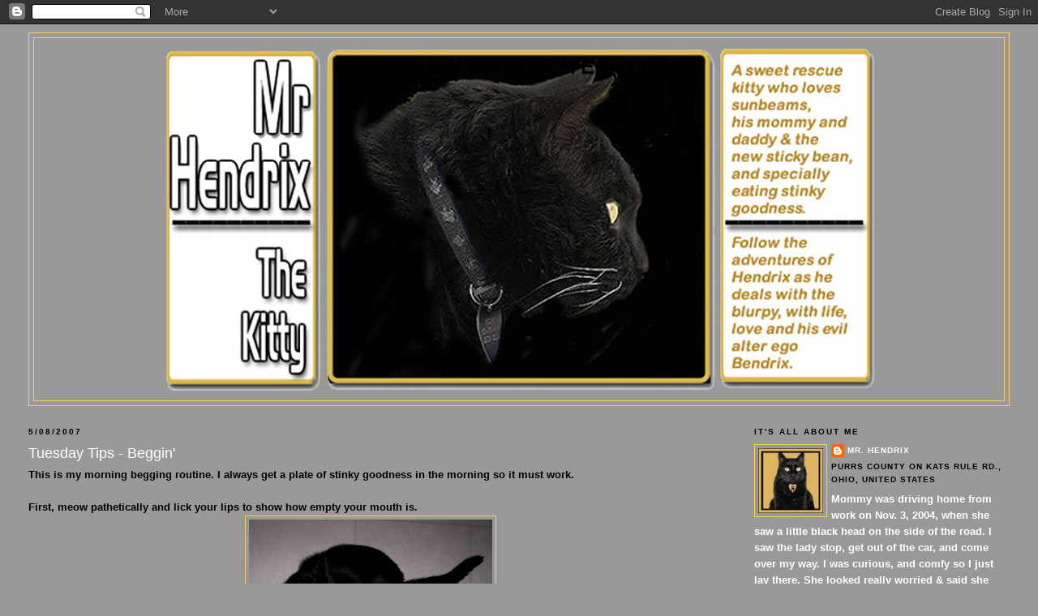

--- FILE ---
content_type: text/html; charset=UTF-8
request_url: https://mrhendrixthekitty.blogspot.com/2007/05/tuesday-tips-beggin.html?showComment=1178651160000
body_size: 16493
content:
<!DOCTYPE html>
<html dir='ltr'>
<head>
<link href='https://www.blogger.com/static/v1/widgets/2944754296-widget_css_bundle.css' rel='stylesheet' type='text/css'/>
<meta content='text/html; charset=UTF-8' http-equiv='Content-Type'/>
<meta content='blogger' name='generator'/>
<link href='https://mrhendrixthekitty.blogspot.com/favicon.ico' rel='icon' type='image/x-icon'/>
<link href='http://mrhendrixthekitty.blogspot.com/2007/05/tuesday-tips-beggin.html' rel='canonical'/>
<link rel="alternate" type="application/atom+xml" title="Mr. Hendrix the Kitty - Atom" href="https://mrhendrixthekitty.blogspot.com/feeds/posts/default" />
<link rel="alternate" type="application/rss+xml" title="Mr. Hendrix the Kitty - RSS" href="https://mrhendrixthekitty.blogspot.com/feeds/posts/default?alt=rss" />
<link rel="service.post" type="application/atom+xml" title="Mr. Hendrix the Kitty - Atom" href="https://www.blogger.com/feeds/35185797/posts/default" />

<link rel="alternate" type="application/atom+xml" title="Mr. Hendrix the Kitty - Atom" href="https://mrhendrixthekitty.blogspot.com/feeds/3737278172253276013/comments/default" />
<!--Can't find substitution for tag [blog.ieCssRetrofitLinks]-->
<link href='https://blogger.googleusercontent.com/img/b/R29vZ2xl/AVvXsEhDXHuQLDxLxFw6E0KHF_LYWwfvbwTUXjCy8KIlc5g3n76gMiThR6ro_XfkDcaSwtzETFtRdnUZpleGFrmj8JE3NtS5fgfjG-q85gpyxISETb8G9YFTqT-3skwXzQjZa_orge7A/s320/tongue.jpg' rel='image_src'/>
<meta content='http://mrhendrixthekitty.blogspot.com/2007/05/tuesday-tips-beggin.html' property='og:url'/>
<meta content='Tuesday Tips - Beggin&#39;' property='og:title'/>
<meta content='This is my morning begging routine. I always get a plate of stinky goodness in the morning so it must work. First, meow pathetically and lic...' property='og:description'/>
<meta content='https://blogger.googleusercontent.com/img/b/R29vZ2xl/AVvXsEhDXHuQLDxLxFw6E0KHF_LYWwfvbwTUXjCy8KIlc5g3n76gMiThR6ro_XfkDcaSwtzETFtRdnUZpleGFrmj8JE3NtS5fgfjG-q85gpyxISETb8G9YFTqT-3skwXzQjZa_orge7A/w1200-h630-p-k-no-nu/tongue.jpg' property='og:image'/>
<title>Mr. Hendrix the Kitty: Tuesday Tips - Beggin'</title>
<style id='page-skin-1' type='text/css'><!--
/*
-----------------------------------------------
Blogger Template Style
Name:     Minima Stretch
Date:     26 Feb 2004
----------------------------------------------- */
/* Use this with templates/template-twocol.html */
body {
background:#999999;
margin:0;
color:#000000;
font:x-small Georgia Serif;
font-size/* */:/**/small;
font-size: /**/small;
text-align: center;
}
a:link {
color:#ffffff;
text-decoration:none;
}
a:visited {
color:#ffffff;
text-decoration:none;
}
a:hover {
color:#ffffff;
text-decoration:underline;
}
a img {
border-width:0;
}
/* Header
-----------------------------------------------
*/
#header-wrapper {
margin:0 2% 10px;
border:1px solid #ffcc66;
}
#header {
margin: 5px;
border: 1px solid #ffcc66;
text-align: center;
color:#000000;
}
#header-inner {
background-position: center;
margin-left: auto;
margin-right: auto;
}
#header h1 {
margin:5px 5px 0;
padding:15px 20px .25em;
line-height:1.2em;
text-transform:uppercase;
letter-spacing:.2em;
font: normal bold 200% Verdana, sans-serif;
}
#header a {
color:#000000;
text-decoration:none;
}
#header a:hover {
color:#000000;
}
#header .description {
margin:0 5px 5px;
padding:0 20px 15px;
text-transform:uppercase;
letter-spacing:.2em;
line-height: 1.4em;
font: normal bold 78% Verdana, sans-serif;
color: #ffffff;
}
#header img {
margin-left: auto;
margin-right: auto;
}
/* Outer-Wrapper
----------------------------------------------- */
#outer-wrapper {
margin:0;
padding:10px;
text-align:left;
font: normal bold 100% Verdana, sans-serif;
}
#main-wrapper {
margin-left: 2%;
width: 67%;
float: left;
display: inline;       /* fix for doubling margin in IE */
word-wrap: break-word; /* fix for long text breaking sidebar float in IE */
overflow: hidden;      /* fix for long non-text content breaking IE sidebar float */
}
#sidebar-wrapper {
margin-right: 2%;
width: 25%;
float: right;
display: inline;       /* fix for doubling margin in IE */
word-wrap: break-word; /* fix for long text breaking sidebar float in IE */
overflow: hidden;      /* fix for long non-text content breaking IE sidebar float */
}
/* Headings
----------------------------------------------- */
h2 {
margin:1.5em 0 .75em;
font:normal bold 78% Verdana, sans-serif;
line-height: 1.4em;
text-transform:uppercase;
letter-spacing:.2em;
color:#000000;
}
/* Posts
-----------------------------------------------
*/
h2.date-header {
margin:1.5em 0 .5em;
}
.post {
margin:.5em 0 1.5em;
border-bottom:1px dotted #ffcc66;
padding-bottom:1.5em;
}
.post h3 {
margin:.25em 0 0;
padding:0 0 4px;
font-size:140%;
font-weight:normal;
line-height:1.4em;
color:#ffffff;
}
.post h3 a, .post h3 a:visited, .post h3 strong {
display:block;
text-decoration:none;
color:#ffffff;
font-weight:normal;
}
.post h3 strong, .post h3 a:hover {
color:#000000;
}
.post-body {
margin:0 0 .75em;
line-height:1.6em;
}
.post-body blockquote {
line-height:1.3em;
}
.post-footer {
margin: .75em 0;
color:#000000;
text-transform:uppercase;
letter-spacing:.1em;
font: normal bold 78% Verdana, sans-serif;
line-height: 1.4em;
}
.comment-link {
margin-left:.6em;
}
.post img, table.tr-caption-container {
padding:4px;
border:1px solid #ffcc66;
}
.tr-caption-container img {
border: none;
padding: 0;
}
.post blockquote {
margin:1em 20px;
}
.post blockquote p {
margin:.75em 0;
}
/* Comments
----------------------------------------------- */
#comments h4 {
margin:1em 0;
font-weight: bold;
line-height: 1.4em;
text-transform:uppercase;
letter-spacing:.2em;
color: #000000;
}
#comments-block {
margin:1em 0 1.5em;
line-height:1.6em;
}
#comments-block .comment-author {
margin:.5em 0;
}
#comments-block .comment-body {
margin:.25em 0 0;
}
#comments-block .comment-footer {
margin:-.25em 0 2em;
line-height: 1.4em;
text-transform:uppercase;
letter-spacing:.1em;
}
#comments-block .comment-body p {
margin:0 0 .75em;
}
.deleted-comment {
font-style:italic;
color:gray;
}
.feed-links {
clear: both;
line-height: 2.5em;
}
#blog-pager-newer-link {
float: left;
}
#blog-pager-older-link {
float: right;
}
#blog-pager {
text-align: center;
}
/* Sidebar Content
----------------------------------------------- */
.sidebar {
color: #ffffff;
line-height: 1.5em;
}
.sidebar ul {
list-style:none;
margin:0 0 0;
padding:0 0 0;
}
.sidebar li {
margin:0;
padding-top:0;
padding-right:0;
padding-bottom:.25em;
padding-left:15px;
text-indent:-15px;
line-height:1.5em;
}
.sidebar .widget, .main .widget {
border-bottom:1px dotted #ffcc66;
margin:0 0 1.5em;
padding:0 0 1.5em;
}
.main .Blog {
border-bottom-width: 0;
}
/* Profile
----------------------------------------------- */
.profile-img {
float: left;
margin-top: 0;
margin-right: 5px;
margin-bottom: 5px;
margin-left: 0;
padding: 4px;
border: 1px solid #ffcc66;
}
.profile-data {
margin:0;
text-transform:uppercase;
letter-spacing:.1em;
font: normal bold 78% Verdana, sans-serif;
color: #000000;
font-weight: bold;
line-height: 1.6em;
}
.profile-datablock {
margin:.5em 0 .5em;
}
.profile-textblock {
margin: 0.5em 0;
line-height: 1.6em;
}
.profile-link {
font: normal bold 78% Verdana, sans-serif;
text-transform: uppercase;
letter-spacing: .1em;
}
/* Footer
----------------------------------------------- */
#footer {
width:660px;
clear:both;
margin:0 auto;
padding-top:15px;
line-height: 1.6em;
text-transform:uppercase;
letter-spacing:.1em;
text-align: center;
}

--></style>
<link href='https://www.blogger.com/dyn-css/authorization.css?targetBlogID=35185797&amp;zx=04f0de32-f757-405a-b84c-54870d9dea15' media='none' onload='if(media!=&#39;all&#39;)media=&#39;all&#39;' rel='stylesheet'/><noscript><link href='https://www.blogger.com/dyn-css/authorization.css?targetBlogID=35185797&amp;zx=04f0de32-f757-405a-b84c-54870d9dea15' rel='stylesheet'/></noscript>
<meta name='google-adsense-platform-account' content='ca-host-pub-1556223355139109'/>
<meta name='google-adsense-platform-domain' content='blogspot.com'/>

</head>
<body>
<div class='navbar section' id='navbar'><div class='widget Navbar' data-version='1' id='Navbar1'><script type="text/javascript">
    function setAttributeOnload(object, attribute, val) {
      if(window.addEventListener) {
        window.addEventListener('load',
          function(){ object[attribute] = val; }, false);
      } else {
        window.attachEvent('onload', function(){ object[attribute] = val; });
      }
    }
  </script>
<div id="navbar-iframe-container"></div>
<script type="text/javascript" src="https://apis.google.com/js/platform.js"></script>
<script type="text/javascript">
      gapi.load("gapi.iframes:gapi.iframes.style.bubble", function() {
        if (gapi.iframes && gapi.iframes.getContext) {
          gapi.iframes.getContext().openChild({
              url: 'https://www.blogger.com/navbar/35185797?po\x3d3737278172253276013\x26origin\x3dhttps://mrhendrixthekitty.blogspot.com',
              where: document.getElementById("navbar-iframe-container"),
              id: "navbar-iframe"
          });
        }
      });
    </script><script type="text/javascript">
(function() {
var script = document.createElement('script');
script.type = 'text/javascript';
script.src = '//pagead2.googlesyndication.com/pagead/js/google_top_exp.js';
var head = document.getElementsByTagName('head')[0];
if (head) {
head.appendChild(script);
}})();
</script>
</div></div>
<div id='outer-wrapper'><div id='wrap2'>
<!-- skip links for text browsers -->
<span id='skiplinks' style='display:none;'>
<a href='#main'>skip to main </a> |
      <a href='#sidebar'>skip to sidebar</a>
</span>
<div id='header-wrapper'>
<div class='header section' id='header'><div class='widget Header' data-version='1' id='Header1'>
<div id='header-inner' style='background-image: url("https://blogger.googleusercontent.com/img/b/R29vZ2xl/AVvXsEjJn2j5IMWE6G3CQ6_nNumDrcWidCOubFPJl-w4sEmJ58ELfw2lpb3nlGZV3RBT1U0A5CbTgMjYV1ca5llknolloR9dbaNIAjpzENlnzKxkWXV3a-y8oD71fTjNPPgjYYSuvR2M/s1600-r/hendrixtest.jpg"); background-position: left; width: 900px; min-height: 442px; _height: 442px; background-repeat: no-repeat; '>
<div class='titlewrapper' style='background: transparent'>
<h1 class='title' style='background: transparent; border-width: 0px'>
<a href='https://mrhendrixthekitty.blogspot.com/'>
Mr. Hendrix the Kitty
</a>
</h1>
</div>
<div class='descriptionwrapper'>
<p class='description'><span>
</span></p>
</div>
</div>
</div></div>
</div>
<div id='content-wrapper'>
<div id='crosscol-wrapper' style='text-align:center'>
<div class='crosscol no-items section' id='crosscol'></div>
</div>
<div id='main-wrapper'>
<div class='main section' id='main'><div class='widget Blog' data-version='1' id='Blog1'>
<div class='blog-posts hfeed'>

          <div class="date-outer">
        
<h2 class='date-header'><span>5/08/2007</span></h2>

          <div class="date-posts">
        
<div class='post-outer'>
<div class='post hentry uncustomized-post-template' itemprop='blogPost' itemscope='itemscope' itemtype='http://schema.org/BlogPosting'>
<meta content='https://blogger.googleusercontent.com/img/b/R29vZ2xl/AVvXsEhDXHuQLDxLxFw6E0KHF_LYWwfvbwTUXjCy8KIlc5g3n76gMiThR6ro_XfkDcaSwtzETFtRdnUZpleGFrmj8JE3NtS5fgfjG-q85gpyxISETb8G9YFTqT-3skwXzQjZa_orge7A/s320/tongue.jpg' itemprop='image_url'/>
<meta content='35185797' itemprop='blogId'/>
<meta content='3737278172253276013' itemprop='postId'/>
<a name='3737278172253276013'></a>
<h3 class='post-title entry-title' itemprop='name'>
Tuesday Tips - Beggin'
</h3>
<div class='post-header'>
<div class='post-header-line-1'></div>
</div>
<div class='post-body entry-content' id='post-body-3737278172253276013' itemprop='description articleBody'>
This is my morning begging routine. I always get a plate of stinky goodness in the morning so it must work. <br /><br />First, meow pathetically and lick your lips to show how empty your mouth is.<br /><a href="https://blogger.googleusercontent.com/img/b/R29vZ2xl/AVvXsEhDXHuQLDxLxFw6E0KHF_LYWwfvbwTUXjCy8KIlc5g3n76gMiThR6ro_XfkDcaSwtzETFtRdnUZpleGFrmj8JE3NtS5fgfjG-q85gpyxISETb8G9YFTqT-3skwXzQjZa_orge7A/s1600-h/tongue.jpg"><img alt="" border="0" id="BLOGGER_PHOTO_ID_5062182395721583298" src="https://blogger.googleusercontent.com/img/b/R29vZ2xl/AVvXsEhDXHuQLDxLxFw6E0KHF_LYWwfvbwTUXjCy8KIlc5g3n76gMiThR6ro_XfkDcaSwtzETFtRdnUZpleGFrmj8JE3NtS5fgfjG-q85gpyxISETb8G9YFTqT-3skwXzQjZa_orge7A/s320/tongue.jpg" style="display:block; margin:0px auto 10px; text-align:center;cursor:pointer; cursor:hand;" /></a><br />Second, give little "chirps" and dance around your mommy's feet.<br /><a href="https://blogger.googleusercontent.com/img/b/R29vZ2xl/AVvXsEjW_vhsx9vdWqTloiTB1XvHIdJc43A3YspELMOwSJOB2-0AJoK0vJZzHkffbYcEDKBdlfdmbTVJeJHwUwBPfMoSssjTIFdrsUpwSIZ90rcKQVbRWjomjB1NzdYR51gGDn8xoorp/s1600-h/dance.jpg"><img alt="" border="0" id="BLOGGER_PHOTO_ID_5062182503095765714" src="https://blogger.googleusercontent.com/img/b/R29vZ2xl/AVvXsEjW_vhsx9vdWqTloiTB1XvHIdJc43A3YspELMOwSJOB2-0AJoK0vJZzHkffbYcEDKBdlfdmbTVJeJHwUwBPfMoSssjTIFdrsUpwSIZ90rcKQVbRWjomjB1NzdYR51gGDn8xoorp/s320/dance.jpg" style="display:block; margin:0px auto 10px; text-align:center;cursor:pointer; cursor:hand;" /></a><br />Third, if the stinky isn't served fast enough, run over to your bowl of crunchies and eat so fast pieces fall to the floor. This demonstrates how hungry you are.<br /><a href="https://blogger.googleusercontent.com/img/b/R29vZ2xl/AVvXsEicLDjU95k_CK_qZp7s9RZuwjhFy8rZPr0ROaSWXeJNTU3RpcPWfqVdCCdXTJocjZ1r7o-Ak4VMQyJfLqV0vmI78g7pO9cDSFtjco1JiyFRVM2HGaGH_xJHHp2KgyNkd462YdLC/s1600-h/crunchies.jpg"><img alt="" border="0" id="BLOGGER_PHOTO_ID_5062182584700144354" src="https://blogger.googleusercontent.com/img/b/R29vZ2xl/AVvXsEicLDjU95k_CK_qZp7s9RZuwjhFy8rZPr0ROaSWXeJNTU3RpcPWfqVdCCdXTJocjZ1r7o-Ak4VMQyJfLqV0vmI78g7pO9cDSFtjco1JiyFRVM2HGaGH_xJHHp2KgyNkd462YdLC/s320/crunchies.jpg" style="display:block; margin:0px auto 10px; text-align:center;cursor:pointer; cursor:hand;" /></a><br />The fourth and final step is to enjoy the stinky goodness!<br /><a href="https://blogger.googleusercontent.com/img/b/R29vZ2xl/AVvXsEjukkRGTzfsShMndz13BXjMzWtOcm2T3tUOo3gq60EM0Je3K-EsnWHi7pZ0Eqe1cRpTBUrHcFFLBliskCNECC1hUUaUQlvmxJbEZSrzctIvbiw7feOz5jVd74J15170-gRb-YPU/s1600-h/enjoy.jpg"><img alt="" border="0" id="BLOGGER_PHOTO_ID_5062182662009555698" src="https://blogger.googleusercontent.com/img/b/R29vZ2xl/AVvXsEjukkRGTzfsShMndz13BXjMzWtOcm2T3tUOo3gq60EM0Je3K-EsnWHi7pZ0Eqe1cRpTBUrHcFFLBliskCNECC1hUUaUQlvmxJbEZSrzctIvbiw7feOz5jVd74J15170-gRb-YPU/s320/enjoy.jpg" style="display:block; margin:0px auto 10px; text-align:center;cursor:pointer; cursor:hand;" /></a><br /><br />We're sending lotsa purrs and prayers out for all our sick friends (animal & bean) and their families. We hopes everyone makes a full recovery, and a fast recovery very, very soon.
<div style='clear: both;'></div>
</div>
<div class='post-footer'>
<div class='post-footer-line post-footer-line-1'>
<span class='post-author vcard'>
Posted by
<span class='fn' itemprop='author' itemscope='itemscope' itemtype='http://schema.org/Person'>
<meta content='https://www.blogger.com/profile/07363458645411103051' itemprop='url'/>
<a class='g-profile' href='https://www.blogger.com/profile/07363458645411103051' rel='author' title='author profile'>
<span itemprop='name'>Mr. Hendrix</span>
</a>
</span>
</span>
<span class='post-timestamp'>
</span>
<span class='post-comment-link'>
</span>
<span class='post-icons'>
<span class='item-control blog-admin pid-605983303'>
<a href='https://www.blogger.com/post-edit.g?blogID=35185797&postID=3737278172253276013&from=pencil' title='Edit Post'>
<img alt='' class='icon-action' height='18' src='https://resources.blogblog.com/img/icon18_edit_allbkg.gif' width='18'/>
</a>
</span>
</span>
<div class='post-share-buttons goog-inline-block'>
</div>
</div>
<div class='post-footer-line post-footer-line-2'>
<span class='post-labels'>
Labels:
<a href='https://mrhendrixthekitty.blogspot.com/search/label/Tips%20Tuesday%20-%20beggin' rel='tag'>Tips Tuesday - beggin</a>
</span>
</div>
<div class='post-footer-line post-footer-line-3'>
<span class='post-location'>
</span>
</div>
</div>
</div>
<div class='comments' id='comments'>
<a name='comments'></a>
<h4>17 comments:</h4>
<div id='Blog1_comments-block-wrapper'>
<dl class='avatar-comment-indent' id='comments-block'>
<dt class='comment-author ' id='c1189820951483890057'>
<a name='c1189820951483890057'></a>
<div class="avatar-image-container vcard"><span dir="ltr"><a href="https://www.blogger.com/profile/00412703583921658038" target="" rel="nofollow" onclick="" class="avatar-hovercard" id="av-1189820951483890057-00412703583921658038"><img src="https://resources.blogblog.com/img/blank.gif" width="35" height="35" class="delayLoad" style="display: none;" longdesc="//4.bp.blogspot.com/_HhUjJ73jZso/SaJU_q0dYuI/AAAAAAAALQg/VQJwMBKaPzI/S45-s35/Profile%2BPhoto%2BSmile.jpg" alt="" title="Daisy">

<noscript><img src="//4.bp.blogspot.com/_HhUjJ73jZso/SaJU_q0dYuI/AAAAAAAALQg/VQJwMBKaPzI/S45-s35/Profile%2BPhoto%2BSmile.jpg" width="35" height="35" class="photo" alt=""></noscript></a></span></div>
<a href='https://www.blogger.com/profile/00412703583921658038' rel='nofollow'>Daisy</a>
said...
</dt>
<dd class='comment-body' id='Blog1_cmt-1189820951483890057'>
<p>
Mr. Hendrix, those are some very very good tips.  I already do the third step.  But I think the dancing step would work better. I am going to try them tomorrow.
</p>
</dd>
<dd class='comment-footer'>
<span class='comment-timestamp'>
<a href='https://mrhendrixthekitty.blogspot.com/2007/05/tuesday-tips-beggin.html?showComment=1178632260000#c1189820951483890057' title='comment permalink'>
9:51 AM
</a>
<span class='item-control blog-admin pid-1755285613'>
<a class='comment-delete' href='https://www.blogger.com/comment/delete/35185797/1189820951483890057' title='Delete Comment'>
<img src='https://resources.blogblog.com/img/icon_delete13.gif'/>
</a>
</span>
</span>
</dd>
<dt class='comment-author ' id='c2740435881298745183'>
<a name='c2740435881298745183'></a>
<div class="avatar-image-container vcard"><span dir="ltr"><a href="https://www.blogger.com/profile/05597514826409544712" target="" rel="nofollow" onclick="" class="avatar-hovercard" id="av-2740435881298745183-05597514826409544712"><img src="https://resources.blogblog.com/img/blank.gif" width="35" height="35" class="delayLoad" style="display: none;" longdesc="//3.bp.blogspot.com/_eINAgvFt6lQ/S4RVtRnPMKI/AAAAAAAAA6Q/2ni3ofu5uvk/S45-s35/Kike.jpg" alt="" title="Oscar the Puppy Cat">

<noscript><img src="//3.bp.blogspot.com/_eINAgvFt6lQ/S4RVtRnPMKI/AAAAAAAAA6Q/2ni3ofu5uvk/S45-s35/Kike.jpg" width="35" height="35" class="photo" alt=""></noscript></a></span></div>
<a href='https://www.blogger.com/profile/05597514826409544712' rel='nofollow'>Oscar the Puppy Cat</a>
said...
</dt>
<dd class='comment-body' id='Blog1_cmt-2740435881298745183'>
<p>
Great commentary! I like the dancing thing, too.
</p>
</dd>
<dd class='comment-footer'>
<span class='comment-timestamp'>
<a href='https://mrhendrixthekitty.blogspot.com/2007/05/tuesday-tips-beggin.html?showComment=1178634360000#c2740435881298745183' title='comment permalink'>
10:26 AM
</a>
<span class='item-control blog-admin pid-615854806'>
<a class='comment-delete' href='https://www.blogger.com/comment/delete/35185797/2740435881298745183' title='Delete Comment'>
<img src='https://resources.blogblog.com/img/icon_delete13.gif'/>
</a>
</span>
</span>
</dd>
<dt class='comment-author ' id='c7507336124381580049'>
<a name='c7507336124381580049'></a>
<div class="avatar-image-container vcard"><span dir="ltr"><a href="https://www.blogger.com/profile/05278705867488184953" target="" rel="nofollow" onclick="" class="avatar-hovercard" id="av-7507336124381580049-05278705867488184953"><img src="https://resources.blogblog.com/img/blank.gif" width="35" height="35" class="delayLoad" style="display: none;" longdesc="//blogger.googleusercontent.com/img/b/R29vZ2xl/AVvXsEg5rFwUhA67bLLiXhxPjwv99IffzpjZ43S1EiE1DnKQfZ9LGCichzrvq-FjdMpqAUvcQm6z_2Xua4b0ksNduaXi8uhGTQBjRimG3tVr4FnXlpb6P4YFQqvNgdCKMBinLyA/s45-c/Is+it+any+wonder+there%27s+fur+in+my+keyboard+002.JPG" alt="" title="Zippy, Sadie, Speedy and M&amp;#39;Gee">

<noscript><img src="//blogger.googleusercontent.com/img/b/R29vZ2xl/AVvXsEg5rFwUhA67bLLiXhxPjwv99IffzpjZ43S1EiE1DnKQfZ9LGCichzrvq-FjdMpqAUvcQm6z_2Xua4b0ksNduaXi8uhGTQBjRimG3tVr4FnXlpb6P4YFQqvNgdCKMBinLyA/s45-c/Is+it+any+wonder+there%27s+fur+in+my+keyboard+002.JPG" width="35" height="35" class="photo" alt=""></noscript></a></span></div>
<a href='https://www.blogger.com/profile/05278705867488184953' rel='nofollow'>Zippy, Sadie, Speedy and M&#39;Gee</a>
said...
</dt>
<dd class='comment-body' id='Blog1_cmt-7507336124381580049'>
<p>
Mom wants to know when yoo teached all dis to Speedy. Dat is igzaktly what he does!
</p>
</dd>
<dd class='comment-footer'>
<span class='comment-timestamp'>
<a href='https://mrhendrixthekitty.blogspot.com/2007/05/tuesday-tips-beggin.html?showComment=1178634720000#c7507336124381580049' title='comment permalink'>
10:32 AM
</a>
<span class='item-control blog-admin pid-1305370421'>
<a class='comment-delete' href='https://www.blogger.com/comment/delete/35185797/7507336124381580049' title='Delete Comment'>
<img src='https://resources.blogblog.com/img/icon_delete13.gif'/>
</a>
</span>
</span>
</dd>
<dt class='comment-author ' id='c7911263100347901947'>
<a name='c7911263100347901947'></a>
<div class="avatar-image-container vcard"><span dir="ltr"><a href="https://www.blogger.com/profile/01652390127171754506" target="" rel="nofollow" onclick="" class="avatar-hovercard" id="av-7911263100347901947-01652390127171754506"><img src="https://resources.blogblog.com/img/blank.gif" width="35" height="35" class="delayLoad" style="display: none;" longdesc="//blogger.googleusercontent.com/img/b/R29vZ2xl/AVvXsEhRIcts-P9N0qlwYcUjr5gZl7yniXKxIYsjUX3c_S-6ESAe3dprWODYuIBq5QawKeeY126eGuXpFpwZekPDkZwX9zH3fpLpyqI-b-vidDsAk-hpH-S2cP4rIshQb4R1JT8/s45-c/1-DSC07578.JPG" alt="" title="Dragonheart, Merlin, Devi, and Chloe">

<noscript><img src="//blogger.googleusercontent.com/img/b/R29vZ2xl/AVvXsEhRIcts-P9N0qlwYcUjr5gZl7yniXKxIYsjUX3c_S-6ESAe3dprWODYuIBq5QawKeeY126eGuXpFpwZekPDkZwX9zH3fpLpyqI-b-vidDsAk-hpH-S2cP4rIshQb4R1JT8/s45-c/1-DSC07578.JPG" width="35" height="35" class="photo" alt=""></noscript></a></span></div>
<a href='https://www.blogger.com/profile/01652390127171754506' rel='nofollow'>Dragonheart, Merlin, Devi, and Chloe</a>
said...
</dt>
<dd class='comment-body' id='Blog1_cmt-7911263100347901947'>
<p>
Those are great tips Hendrix!  You have that down to an art!  Chirping always seems to get the humans excited!
</p>
</dd>
<dd class='comment-footer'>
<span class='comment-timestamp'>
<a href='https://mrhendrixthekitty.blogspot.com/2007/05/tuesday-tips-beggin.html?showComment=1178637000000#c7911263100347901947' title='comment permalink'>
11:10 AM
</a>
<span class='item-control blog-admin pid-1277011573'>
<a class='comment-delete' href='https://www.blogger.com/comment/delete/35185797/7911263100347901947' title='Delete Comment'>
<img src='https://resources.blogblog.com/img/icon_delete13.gif'/>
</a>
</span>
</span>
</dd>
<dt class='comment-author ' id='c9077924051170008705'>
<a name='c9077924051170008705'></a>
<div class="avatar-image-container vcard"><span dir="ltr"><a href="https://www.blogger.com/profile/18395326253362300647" target="" rel="nofollow" onclick="" class="avatar-hovercard" id="av-9077924051170008705-18395326253362300647"><img src="https://resources.blogblog.com/img/blank.gif" width="35" height="35" class="delayLoad" style="display: none;" longdesc="//blogger.googleusercontent.com/img/b/R29vZ2xl/AVvXsEhP0bhFsaYB2K2fW9Q9PK36RYkb6fyTb2Jof16OPLqyCrU875HHxCFR9UnjCMf4iJAFEuFdoERqAlb82i4bTzZFx2R7JEkNPBaytiyhoEnMDTRFVzgrpSpVnoRsvIq9I9s/s45-c/jones6.jpg" alt="" title="LZ">

<noscript><img src="//blogger.googleusercontent.com/img/b/R29vZ2xl/AVvXsEhP0bhFsaYB2K2fW9Q9PK36RYkb6fyTb2Jof16OPLqyCrU875HHxCFR9UnjCMf4iJAFEuFdoERqAlb82i4bTzZFx2R7JEkNPBaytiyhoEnMDTRFVzgrpSpVnoRsvIq9I9s/s45-c/jones6.jpg" width="35" height="35" class="photo" alt=""></noscript></a></span></div>
<a href='https://www.blogger.com/profile/18395326253362300647' rel='nofollow'>LZ</a>
said...
</dt>
<dd class='comment-body' id='Blog1_cmt-9077924051170008705'>
<p>
The Lap Lady says I need to take lessons from you on eating.  <BR/><BR/>Kaze
</p>
</dd>
<dd class='comment-footer'>
<span class='comment-timestamp'>
<a href='https://mrhendrixthekitty.blogspot.com/2007/05/tuesday-tips-beggin.html?showComment=1178637060000#c9077924051170008705' title='comment permalink'>
11:11 AM
</a>
<span class='item-control blog-admin pid-616167469'>
<a class='comment-delete' href='https://www.blogger.com/comment/delete/35185797/9077924051170008705' title='Delete Comment'>
<img src='https://resources.blogblog.com/img/icon_delete13.gif'/>
</a>
</span>
</span>
</dd>
<dt class='comment-author ' id='c9119542960665401940'>
<a name='c9119542960665401940'></a>
<div class="avatar-image-container vcard"><span dir="ltr"><a href="https://www.blogger.com/profile/14290678797542505476" target="" rel="nofollow" onclick="" class="avatar-hovercard" id="av-9119542960665401940-14290678797542505476"><img src="https://resources.blogblog.com/img/blank.gif" width="35" height="35" class="delayLoad" style="display: none;" longdesc="//blogger.googleusercontent.com/img/b/R29vZ2xl/AVvXsEgAHD2dzjWM2M8qPrpFY9k1U1WENdAgj88jUCz5lsibRabGDTwSWJ86Mrv3U634rGV18xZnhUXt81Qrtx6Iakrnd0orqHkxDTm08woANYo23nqg7G_ob2oSebk2CqpgDg/s45-c/Sarah%252527s%252Bpurple%252Band%252Bpink%252Bbracelet.jpg" alt="" title="Around Your Wrist">

<noscript><img src="//blogger.googleusercontent.com/img/b/R29vZ2xl/AVvXsEgAHD2dzjWM2M8qPrpFY9k1U1WENdAgj88jUCz5lsibRabGDTwSWJ86Mrv3U634rGV18xZnhUXt81Qrtx6Iakrnd0orqHkxDTm08woANYo23nqg7G_ob2oSebk2CqpgDg/s45-c/Sarah%252527s%252Bpurple%252Band%252Bpink%252Bbracelet.jpg" width="35" height="35" class="photo" alt=""></noscript></a></span></div>
<a href='https://www.blogger.com/profile/14290678797542505476' rel='nofollow'>Around Your Wrist</a>
said...
</dt>
<dd class='comment-body' id='Blog1_cmt-9119542960665401940'>
<p>
that's a good list of tips!  i do the dance around mama's feet.  it ALWAYS works.<BR/><BR/>love<BR/>--suz
</p>
</dd>
<dd class='comment-footer'>
<span class='comment-timestamp'>
<a href='https://mrhendrixthekitty.blogspot.com/2007/05/tuesday-tips-beggin.html?showComment=1178640720000#c9119542960665401940' title='comment permalink'>
12:12 PM
</a>
<span class='item-control blog-admin pid-425924240'>
<a class='comment-delete' href='https://www.blogger.com/comment/delete/35185797/9119542960665401940' title='Delete Comment'>
<img src='https://resources.blogblog.com/img/icon_delete13.gif'/>
</a>
</span>
</span>
</dd>
<dt class='comment-author ' id='c2753519026613622294'>
<a name='c2753519026613622294'></a>
<div class="avatar-image-container vcard"><span dir="ltr"><a href="https://www.blogger.com/profile/01926398775755639250" target="" rel="nofollow" onclick="" class="avatar-hovercard" id="av-2753519026613622294-01926398775755639250"><img src="https://resources.blogblog.com/img/blank.gif" width="35" height="35" class="delayLoad" style="display: none;" longdesc="//blogger.googleusercontent.com/img/b/R29vZ2xl/AVvXsEjax3ge50axDGOlNx8bgQlhIXjV6W5YI4yP7CoflgnDvrubc9tzfz8bIEH0HzMNVCT-mMzYR8L0qyU0SLWHpR49rTjfBmJ-_vaxiBC5_JEigpeb_WGE_m4NqYBBpaFdeMA/s45-c/bigpineywddstrees1.jpg" alt="" title="Big Piney Woods Cats">

<noscript><img src="//blogger.googleusercontent.com/img/b/R29vZ2xl/AVvXsEjax3ge50axDGOlNx8bgQlhIXjV6W5YI4yP7CoflgnDvrubc9tzfz8bIEH0HzMNVCT-mMzYR8L0qyU0SLWHpR49rTjfBmJ-_vaxiBC5_JEigpeb_WGE_m4NqYBBpaFdeMA/s45-c/bigpineywddstrees1.jpg" width="35" height="35" class="photo" alt=""></noscript></a></span></div>
<a href='https://www.blogger.com/profile/01926398775755639250' rel='nofollow'>Big Piney Woods Cats</a>
said...
</dt>
<dd class='comment-body' id='Blog1_cmt-2753519026613622294'>
<p>
Chirping gets them efurrytime!<BR/><BR/>Patches
</p>
</dd>
<dd class='comment-footer'>
<span class='comment-timestamp'>
<a href='https://mrhendrixthekitty.blogspot.com/2007/05/tuesday-tips-beggin.html?showComment=1178642100000#c2753519026613622294' title='comment permalink'>
12:35 PM
</a>
<span class='item-control blog-admin pid-1492202017'>
<a class='comment-delete' href='https://www.blogger.com/comment/delete/35185797/2753519026613622294' title='Delete Comment'>
<img src='https://resources.blogblog.com/img/icon_delete13.gif'/>
</a>
</span>
</span>
</dd>
<dt class='comment-author ' id='c3843810347627299119'>
<a name='c3843810347627299119'></a>
<div class="avatar-image-container vcard"><span dir="ltr"><a href="https://www.blogger.com/profile/08777233381092226583" target="" rel="nofollow" onclick="" class="avatar-hovercard" id="av-3843810347627299119-08777233381092226583"><img src="https://resources.blogblog.com/img/blank.gif" width="35" height="35" class="delayLoad" style="display: none;" longdesc="//blogger.googleusercontent.com/img/b/R29vZ2xl/AVvXsEiTCTInWuklEU8ayCMHihzMCJvINNgogUfQd-5B0gluRlHe0ikOJGaP2bvToH8oQKixckw3G7X-aDsH86NICoxtSDp6nBsknNo32tiRHRt4paMsb2UYjRIgiD1CTXD0vgY/s45-c/039-002d.jpg" alt="" title="ANGEL ABBYGRACE">

<noscript><img src="//blogger.googleusercontent.com/img/b/R29vZ2xl/AVvXsEiTCTInWuklEU8ayCMHihzMCJvINNgogUfQd-5B0gluRlHe0ikOJGaP2bvToH8oQKixckw3G7X-aDsH86NICoxtSDp6nBsknNo32tiRHRt4paMsb2UYjRIgiD1CTXD0vgY/s45-c/039-002d.jpg" width="35" height="35" class="photo" alt=""></noscript></a></span></div>
<a href='https://www.blogger.com/profile/08777233381092226583' rel='nofollow'>ANGEL ABBYGRACE</a>
said...
</dt>
<dd class='comment-body' id='Blog1_cmt-3843810347627299119'>
<p>
Mr Hendrix<BR/><BR/>Furry gud! We loves all those tips we will have to practice them and see if it gets us more stinky goodness.<BR/><BR/>Abby
</p>
</dd>
<dd class='comment-footer'>
<span class='comment-timestamp'>
<a href='https://mrhendrixthekitty.blogspot.com/2007/05/tuesday-tips-beggin.html?showComment=1178647740000#c3843810347627299119' title='comment permalink'>
2:09 PM
</a>
<span class='item-control blog-admin pid-19302725'>
<a class='comment-delete' href='https://www.blogger.com/comment/delete/35185797/3843810347627299119' title='Delete Comment'>
<img src='https://resources.blogblog.com/img/icon_delete13.gif'/>
</a>
</span>
</span>
</dd>
<dt class='comment-author ' id='c96579807939202020'>
<a name='c96579807939202020'></a>
<div class="avatar-image-container vcard"><span dir="ltr"><a href="https://www.blogger.com/profile/04437012424564282127" target="" rel="nofollow" onclick="" class="avatar-hovercard" id="av-96579807939202020-04437012424564282127"><img src="https://resources.blogblog.com/img/blank.gif" width="35" height="35" class="delayLoad" style="display: none;" longdesc="//blogger.googleusercontent.com/img/b/R29vZ2xl/AVvXsEhG6TIBrG61tjfKGhvvEeJv3fDnqfigGL_1jwKiG984OzE8iTuNL4wHMMFmFJVMpe1RcCOgmdZSlyy6Ym1OgBy6N2xk3VNO7Zj4lm_6c3kLJlRHUGBqsUdSVNGWpE2O8g/s45-c/DSCF0461.JPG" alt="" title="HRH Yao-Lin">

<noscript><img src="//blogger.googleusercontent.com/img/b/R29vZ2xl/AVvXsEhG6TIBrG61tjfKGhvvEeJv3fDnqfigGL_1jwKiG984OzE8iTuNL4wHMMFmFJVMpe1RcCOgmdZSlyy6Ym1OgBy6N2xk3VNO7Zj4lm_6c3kLJlRHUGBqsUdSVNGWpE2O8g/s45-c/DSCF0461.JPG" width="35" height="35" class="photo" alt=""></noscript></a></span></div>
<a href='https://www.blogger.com/profile/04437012424564282127' rel='nofollow'>HRH Yao-Lin</a>
said...
</dt>
<dd class='comment-body' id='Blog1_cmt-96579807939202020'>
<p>
Excellent tips young Hendrix and duly noted! <BR/><BR/>Just read your other pist about your human's nail. Ouch!!!! My teeth are on edge!xx
</p>
</dd>
<dd class='comment-footer'>
<span class='comment-timestamp'>
<a href='https://mrhendrixthekitty.blogspot.com/2007/05/tuesday-tips-beggin.html?showComment=1178651160000#c96579807939202020' title='comment permalink'>
3:06 PM
</a>
<span class='item-control blog-admin pid-817987657'>
<a class='comment-delete' href='https://www.blogger.com/comment/delete/35185797/96579807939202020' title='Delete Comment'>
<img src='https://resources.blogblog.com/img/icon_delete13.gif'/>
</a>
</span>
</span>
</dd>
<dt class='comment-author ' id='c8817013470309697958'>
<a name='c8817013470309697958'></a>
<div class="avatar-image-container vcard"><span dir="ltr"><a href="https://www.blogger.com/profile/14133087886069215423" target="" rel="nofollow" onclick="" class="avatar-hovercard" id="av-8817013470309697958-14133087886069215423"><img src="https://resources.blogblog.com/img/blank.gif" width="35" height="35" class="delayLoad" style="display: none;" longdesc="//3.bp.blogspot.com/_3iqBD28rnjM/SXqABu_4J1I/AAAAAAAAACc/SstcekmAndw/S45-s35/PicturesJuly-August2006030.jpg%3Ft%3D1171403250" alt="" title="The Furry Kids">

<noscript><img src="//3.bp.blogspot.com/_3iqBD28rnjM/SXqABu_4J1I/AAAAAAAAACc/SstcekmAndw/S45-s35/PicturesJuly-August2006030.jpg%3Ft%3D1171403250" width="35" height="35" class="photo" alt=""></noscript></a></span></div>
<a href='https://www.blogger.com/profile/14133087886069215423' rel='nofollow'>The Furry Kids</a>
said...
</dt>
<dd class='comment-body' id='Blog1_cmt-8817013470309697958'>
<p>
Hmmmm, I think I will try the chirping tonight.  <BR/><BR/>Earl Grey
</p>
</dd>
<dd class='comment-footer'>
<span class='comment-timestamp'>
<a href='https://mrhendrixthekitty.blogspot.com/2007/05/tuesday-tips-beggin.html?showComment=1178656440000#c8817013470309697958' title='comment permalink'>
4:34 PM
</a>
<span class='item-control blog-admin pid-2056760077'>
<a class='comment-delete' href='https://www.blogger.com/comment/delete/35185797/8817013470309697958' title='Delete Comment'>
<img src='https://resources.blogblog.com/img/icon_delete13.gif'/>
</a>
</span>
</span>
</dd>
<dt class='comment-author ' id='c8341689827440593126'>
<a name='c8341689827440593126'></a>
<div class="avatar-image-container vcard"><span dir="ltr"><a href="https://www.blogger.com/profile/12222909224921040679" target="" rel="nofollow" onclick="" class="avatar-hovercard" id="av-8341689827440593126-12222909224921040679"><img src="https://resources.blogblog.com/img/blank.gif" width="35" height="35" class="delayLoad" style="display: none;" longdesc="//blogger.googleusercontent.com/img/b/R29vZ2xl/AVvXsEh5753094-PXqs3h2ItuIR7XpeXrmzLKHpazuwYLqcnuGCLdH47uqVr-UmeqU6g1GaOeCVit3p9Od516FRve8D81zd3p5YUWz-7TtNA6ilC4P8O8n7E1iWnDOXzz6uSGg/s45-c/*" alt="" title="Parker">

<noscript><img src="//blogger.googleusercontent.com/img/b/R29vZ2xl/AVvXsEh5753094-PXqs3h2ItuIR7XpeXrmzLKHpazuwYLqcnuGCLdH47uqVr-UmeqU6g1GaOeCVit3p9Od516FRve8D81zd3p5YUWz-7TtNA6ilC4P8O8n7E1iWnDOXzz6uSGg/s45-c/*" width="35" height="35" class="photo" alt=""></noscript></a></span></div>
<a href='https://www.blogger.com/profile/12222909224921040679' rel='nofollow'>Parker</a>
said...
</dt>
<dd class='comment-body' id='Blog1_cmt-8341689827440593126'>
<p>
These are tried and true tips. We use them too - we also try to trip Daddy so he doesn't forget we are starving. Bonus points if he has a coffee cup in his hand!
</p>
</dd>
<dd class='comment-footer'>
<span class='comment-timestamp'>
<a href='https://mrhendrixthekitty.blogspot.com/2007/05/tuesday-tips-beggin.html?showComment=1178666580000#c8341689827440593126' title='comment permalink'>
7:23 PM
</a>
<span class='item-control blog-admin pid-650021219'>
<a class='comment-delete' href='https://www.blogger.com/comment/delete/35185797/8341689827440593126' title='Delete Comment'>
<img src='https://resources.blogblog.com/img/icon_delete13.gif'/>
</a>
</span>
</span>
</dd>
<dt class='comment-author ' id='c7338672462623700145'>
<a name='c7338672462623700145'></a>
<div class="avatar-image-container vcard"><span dir="ltr"><a href="https://www.blogger.com/profile/11135668126649348317" target="" rel="nofollow" onclick="" class="avatar-hovercard" id="av-7338672462623700145-11135668126649348317"><img src="https://resources.blogblog.com/img/blank.gif" width="35" height="35" class="delayLoad" style="display: none;" longdesc="//4.bp.blogspot.com/-gGs6hgTY6v8/ZY0SEnDeEYI/AAAAAAAAy-0/aJQqwbK2-kwY6VIdVY2oPOvp0hBcIn5RwCK4BGAYYCw/s35/MarksMews2010.jpg" alt="" title="Mark&amp;#39;s Mews (Marley, Lori, Taz, and Binq)">

<noscript><img src="//4.bp.blogspot.com/-gGs6hgTY6v8/ZY0SEnDeEYI/AAAAAAAAy-0/aJQqwbK2-kwY6VIdVY2oPOvp0hBcIn5RwCK4BGAYYCw/s35/MarksMews2010.jpg" width="35" height="35" class="photo" alt=""></noscript></a></span></div>
<a href='https://www.blogger.com/profile/11135668126649348317' rel='nofollow'>Mark&#39;s Mews (Marley, Lori, Taz, and Binq)</a>
said...
</dt>
<dd class='comment-body' id='Blog1_cmt-7338672462623700145'>
<p>
A superb demonstration of how to get the early light food!  We do what we can, but you described it so clearly!  <BR/><BR/>We have an added tip...  When you eat the dry chrunchies, shake your head to throw pieces all around the place.  That way, when your Big Thing walks out in the early light, it will step on them and get annoying with crunchies.<BR/><BR/>That leads to more wet stinky good food than crunchies!
</p>
</dd>
<dd class='comment-footer'>
<span class='comment-timestamp'>
<a href='https://mrhendrixthekitty.blogspot.com/2007/05/tuesday-tips-beggin.html?showComment=1178668440000#c7338672462623700145' title='comment permalink'>
7:54 PM
</a>
<span class='item-control blog-admin pid-2145998506'>
<a class='comment-delete' href='https://www.blogger.com/comment/delete/35185797/7338672462623700145' title='Delete Comment'>
<img src='https://resources.blogblog.com/img/icon_delete13.gif'/>
</a>
</span>
</span>
</dd>
<dt class='comment-author ' id='c5297158160954686203'>
<a name='c5297158160954686203'></a>
<div class="avatar-image-container vcard"><span dir="ltr"><a href="https://www.blogger.com/profile/07480000335488911733" target="" rel="nofollow" onclick="" class="avatar-hovercard" id="av-5297158160954686203-07480000335488911733"><img src="https://resources.blogblog.com/img/blank.gif" width="35" height="35" class="delayLoad" style="display: none;" longdesc="//2.bp.blogspot.com/_zyt6ofjxcdI/SXp-gSG0aEI/AAAAAAAAD_Q/HErpl2S1UCo/S45-s35/KS120.jpg" alt="" title="Kimo and Sabi">

<noscript><img src="//2.bp.blogspot.com/_zyt6ofjxcdI/SXp-gSG0aEI/AAAAAAAAD_Q/HErpl2S1UCo/S45-s35/KS120.jpg" width="35" height="35" class="photo" alt=""></noscript></a></span></div>
<a href='https://www.blogger.com/profile/07480000335488911733' rel='nofollow'>Kimo and Sabi</a>
said...
</dt>
<dd class='comment-body' id='Blog1_cmt-5297158160954686203'>
<p>
Wowy - you gots that down to a science!
</p>
</dd>
<dd class='comment-footer'>
<span class='comment-timestamp'>
<a href='https://mrhendrixthekitty.blogspot.com/2007/05/tuesday-tips-beggin.html?showComment=1178669640000#c5297158160954686203' title='comment permalink'>
8:14 PM
</a>
<span class='item-control blog-admin pid-1839394958'>
<a class='comment-delete' href='https://www.blogger.com/comment/delete/35185797/5297158160954686203' title='Delete Comment'>
<img src='https://resources.blogblog.com/img/icon_delete13.gif'/>
</a>
</span>
</span>
</dd>
<dt class='comment-author ' id='c4193368924267167594'>
<a name='c4193368924267167594'></a>
<div class="avatar-image-container vcard"><span dir="ltr"><a href="https://www.blogger.com/profile/03558309027673301934" target="" rel="nofollow" onclick="" class="avatar-hovercard" id="av-4193368924267167594-03558309027673301934"><img src="https://resources.blogblog.com/img/blank.gif" width="35" height="35" class="delayLoad" style="display: none;" longdesc="//blogger.googleusercontent.com/img/b/R29vZ2xl/AVvXsEgjMKf3pfiF1vInT_cMXdRuFGuZeABlpLVNYTTP8LZIKzGN4U3cc4RcikzQlsp785rfgpVONmYTeIXzyT9vMYXJR_GKdIkQllmu1648sHZwpz_qEA0o-imaSnpAoPW0FDk/s45-c/angel.william.2.png" alt="" title="Ivan from WMD">

<noscript><img src="//blogger.googleusercontent.com/img/b/R29vZ2xl/AVvXsEgjMKf3pfiF1vInT_cMXdRuFGuZeABlpLVNYTTP8LZIKzGN4U3cc4RcikzQlsp785rfgpVONmYTeIXzyT9vMYXJR_GKdIkQllmu1648sHZwpz_qEA0o-imaSnpAoPW0FDk/s45-c/angel.william.2.png" width="35" height="35" class="photo" alt=""></noscript></a></span></div>
<a href='https://www.blogger.com/profile/03558309027673301934' rel='nofollow'>Ivan from WMD</a>
said...
</dt>
<dd class='comment-body' id='Blog1_cmt-4193368924267167594'>
<p>
I always stop at step three. Actually? I could take or leave canned food!
</p>
</dd>
<dd class='comment-footer'>
<span class='comment-timestamp'>
<a href='https://mrhendrixthekitty.blogspot.com/2007/05/tuesday-tips-beggin.html?showComment=1178672940000#c4193368924267167594' title='comment permalink'>
9:09 PM
</a>
<span class='item-control blog-admin pid-613565460'>
<a class='comment-delete' href='https://www.blogger.com/comment/delete/35185797/4193368924267167594' title='Delete Comment'>
<img src='https://resources.blogblog.com/img/icon_delete13.gif'/>
</a>
</span>
</span>
</dd>
<dt class='comment-author ' id='c8807107820404637539'>
<a name='c8807107820404637539'></a>
<div class="avatar-image-container vcard"><span dir="ltr"><a href="https://www.blogger.com/profile/16415628551202920818" target="" rel="nofollow" onclick="" class="avatar-hovercard" id="av-8807107820404637539-16415628551202920818"><img src="https://resources.blogblog.com/img/blank.gif" width="35" height="35" class="delayLoad" style="display: none;" longdesc="//2.bp.blogspot.com/-nr6tvK409Xc/Zl97cmo2pQI/AAAAAAAAEaI/T0Sh8HDztcww1q68Av9ndiBbbay4J6tuwCK4BGAYYCw/s35/Profile2013.jpg" alt="" title="Forty Paws">

<noscript><img src="//2.bp.blogspot.com/-nr6tvK409Xc/Zl97cmo2pQI/AAAAAAAAEaI/T0Sh8HDztcww1q68Av9ndiBbbay4J6tuwCK4BGAYYCw/s35/Profile2013.jpg" width="35" height="35" class="photo" alt=""></noscript></a></span></div>
<a href='https://www.blogger.com/profile/16415628551202920818' rel='nofollow'>Forty Paws</a>
said...
</dt>
<dd class='comment-body' id='Blog1_cmt-8807107820404637539'>
<p>
Excellent routine you've got there Bendrix!<BR/><BR/>Luf, Us
</p>
</dd>
<dd class='comment-footer'>
<span class='comment-timestamp'>
<a href='https://mrhendrixthekitty.blogspot.com/2007/05/tuesday-tips-beggin.html?showComment=1178680320000#c8807107820404637539' title='comment permalink'>
11:12 PM
</a>
<span class='item-control blog-admin pid-1275372862'>
<a class='comment-delete' href='https://www.blogger.com/comment/delete/35185797/8807107820404637539' title='Delete Comment'>
<img src='https://resources.blogblog.com/img/icon_delete13.gif'/>
</a>
</span>
</span>
</dd>
<dt class='comment-author ' id='c780410234942636676'>
<a name='c780410234942636676'></a>
<div class="avatar-image-container vcard"><span dir="ltr"><a href="https://www.blogger.com/profile/09605906219622720151" target="" rel="nofollow" onclick="" class="avatar-hovercard" id="av-780410234942636676-09605906219622720151"><img src="https://resources.blogblog.com/img/blank.gif" width="35" height="35" class="delayLoad" style="display: none;" longdesc="//2.bp.blogspot.com/_edhcBh7ksPE/SYfaTdlr5zI/AAAAAAAAGb0/IP5ORcG9Tlc/S45-s35/jeter%2527s%2Bcap.jpg" alt="" title="mister jeter harris, hizself">

<noscript><img src="//2.bp.blogspot.com/_edhcBh7ksPE/SYfaTdlr5zI/AAAAAAAAGb0/IP5ORcG9Tlc/S45-s35/jeter%2527s%2Bcap.jpg" width="35" height="35" class="photo" alt=""></noscript></a></span></div>
<a href='https://www.blogger.com/profile/09605906219622720151' rel='nofollow'>mister jeter harris, hizself</a>
said...
</dt>
<dd class='comment-body' id='Blog1_cmt-780410234942636676'>
<p>
deer mr. h.<BR/>we hav a similar rooteen heer!<BR/>luv--yer frend--jh
</p>
</dd>
<dd class='comment-footer'>
<span class='comment-timestamp'>
<a href='https://mrhendrixthekitty.blogspot.com/2007/05/tuesday-tips-beggin.html?showComment=1178684220000#c780410234942636676' title='comment permalink'>
12:17 AM
</a>
<span class='item-control blog-admin pid-742313221'>
<a class='comment-delete' href='https://www.blogger.com/comment/delete/35185797/780410234942636676' title='Delete Comment'>
<img src='https://resources.blogblog.com/img/icon_delete13.gif'/>
</a>
</span>
</span>
</dd>
<dt class='comment-author ' id='c1547848971780899250'>
<a name='c1547848971780899250'></a>
<div class="avatar-image-container avatar-stock"><span dir="ltr"><img src="//resources.blogblog.com/img/blank.gif" width="35" height="35" alt="" title="Anonymous">

</span></div>
Anonymous
said...
</dt>
<dd class='comment-body' id='Blog1_cmt-1547848971780899250'>
<p>
That...is adorable.  I love the part about eating dry food fast as if to convey, "I am such a famine victim that I will desperately eat the hard bits to fill the vacuum..."
</p>
</dd>
<dd class='comment-footer'>
<span class='comment-timestamp'>
<a href='https://mrhendrixthekitty.blogspot.com/2007/05/tuesday-tips-beggin.html?showComment=1178781720000#c1547848971780899250' title='comment permalink'>
3:22 AM
</a>
<span class='item-control blog-admin pid-795022803'>
<a class='comment-delete' href='https://www.blogger.com/comment/delete/35185797/1547848971780899250' title='Delete Comment'>
<img src='https://resources.blogblog.com/img/icon_delete13.gif'/>
</a>
</span>
</span>
</dd>
</dl>
</div>
<p class='comment-footer'>
<a href='https://www.blogger.com/comment/fullpage/post/35185797/3737278172253276013' onclick='javascript:window.open(this.href, "bloggerPopup", "toolbar=0,location=0,statusbar=1,menubar=0,scrollbars=yes,width=640,height=500"); return false;'>Post a Comment</a>
</p>
</div>
</div>

        </div></div>
      
</div>
<div class='blog-pager' id='blog-pager'>
<span id='blog-pager-newer-link'>
<a class='blog-pager-newer-link' href='https://mrhendrixthekitty.blogspot.com/2007/05/thursday-thirteen-why-i-like-when-mommy.html' id='Blog1_blog-pager-newer-link' title='Newer Post'>Newer Post</a>
</span>
<span id='blog-pager-older-link'>
<a class='blog-pager-older-link' href='https://mrhendrixthekitty.blogspot.com/2007/05/magazine-monday.html' id='Blog1_blog-pager-older-link' title='Older Post'>Older Post</a>
</span>
<a class='home-link' href='https://mrhendrixthekitty.blogspot.com/'>Home</a>
</div>
<div class='clear'></div>
<div class='post-feeds'>
<div class='feed-links'>
Subscribe to:
<a class='feed-link' href='https://mrhendrixthekitty.blogspot.com/feeds/3737278172253276013/comments/default' target='_blank' type='application/atom+xml'>Post Comments (Atom)</a>
</div>
</div>
</div></div>
</div>
<div id='sidebar-wrapper'>
<div class='sidebar section' id='sidebar'><div class='widget Profile' data-version='1' id='Profile1'>
<h2>IT'S ALL ABOUT ME</h2>
<div class='widget-content'>
<a href='https://www.blogger.com/profile/07363458645411103051'><img alt='My photo' class='profile-img' height='80' src='//blogger.googleusercontent.com/img/b/R29vZ2xl/AVvXsEjAlE_TDCfyxKw9_sGcJyPQFelXnM24BYh7W5nQQO0wdXR-dzzl7Hmsa6b-lAseZPghaWTE5X29GZQIBUkCfPC3fOp1nBIuGElAtCd6qHbeu13RpFc2TYAb-maZUKlWTw/s220/HendrixProfilePic.jpg' width='80'/></a>
<dl class='profile-datablock'>
<dt class='profile-data'>
<a class='profile-name-link g-profile' href='https://www.blogger.com/profile/07363458645411103051' rel='author' style='background-image: url(//www.blogger.com/img/logo-16.png);'>
Mr. Hendrix
</a>
</dt>
<dd class='profile-data'>Purrs County on Kats Rule Rd., Ohio, United States</dd>
<dd class='profile-textblock'>Mommy was driving home from work on Nov. 3, 2004, when she saw a little black head on the side of the road.  I saw the lady stop, get out of the car, and come over my way. I was curious, and comfy so I just lay there. She looked really worried &amp; said she thought I&#8217;d been hurt and that she was going to go home to &#8220;get Greg&#8221; &amp; I should just wait there.
Being a cat I&#8217;m naturally inquisitive, so I decided to wait &amp; see what she meant. When she came back she had a nice man with her &amp; when he squatted down &amp; called me, I ran right to his lap. Hey, it seemed like a nice place to be. Mommy scooped me up &amp; took me home to take care of me. They said I was going to be their very own kitty &amp; set about &#8220;fattening me up.&#8221; I&#8217;ve been pampered and spoiled ever since.
I&#39;m also named for a guitar god.</dd>
</dl>
<a class='profile-link' href='https://www.blogger.com/profile/07363458645411103051' rel='author'>View my complete profile</a>
<div class='clear'></div>
</div>
</div><div class='widget HTML' data-version='1' id='HTML6'>
<h2 class='title'>Help Feed Kitties &amp; Doggies</h2>
<div class='widget-content'>
<!-- BEGIN FreeKibbleKat.COM BANNER CODE -->

<a href="http://www.freekibblekat.com" target="_blank">
<img border="0" alt="FreeKibbleKat.com" src="https://lh3.googleusercontent.com/blogger_img_proxy/AEn0k_uHJ62j1VvOqD7zhob8t4fQrOg3Z-L7gOVx5blRC3iP58C7pW_ayeBZ1h8NRpfR4JlDJfiWOE-OguVCX41dlhr14g0uMRe0vvVDX50I4VXJE7uhC7UMJAKfZWahElLBgWmWRdSZSn07yA=s0-d"></a>

<!-- END FreeKibbleKat.COM BANNER CODE -->
</div>
<div class='clear'></div>
</div><div class='widget HTML' data-version='1' id='HTML2'>
<h2 class='title'>National Geographic</h2>
<div class='widget-content'>
<a href="http://www.nationalgeographic.com/field/projects/big-cat-conservation.html"><img border="0" width="125" alt="Save the Lions" src="https://lh3.googleusercontent.com/blogger_img_proxy/AEn0k_uGTEiiH5fKLZjFvRcNa7csCuglwvd2BhalYs3sNJa2kKQNtOLOW2RFfISc5BfTj5zOvGVDLJYgMWHbftz1HQAH13S0i1qhaGaMiWQdl_kohHtObL7u3A35lgULCzrdBV_iMg=s0-d" height="125"></a>
</div>
<div class='clear'></div>
</div><div class='widget Image' data-version='1' id='Image8'>
<h2>Best In Show</h2>
<div class='widget-content'>
<a href='http://www.zoolatry.blogspot.com'>
<img alt='Best In Show' height='216' id='Image8_img' src='//1.bp.blogspot.com/_tARbyI-mEB0/SDHK2Ao1IzI/AAAAAAAABsI/p30pS4S6JeU/S260/Mr+H+Tag+1.jpg' width='216'/>
</a>
<br/>
<span class='caption'>ME not Bendrix!</span>
</div>
<div class='clear'></div>
</div><div class='widget Image' data-version='1' id='Image7'>
<h2>Best In Show</h2>
<div class='widget-content'>
<a href='http://www.zoolatry.blogspot.com'>
<img alt='Best In Show' height='210' id='Image7_img' src='//4.bp.blogspot.com/_tARbyI-mEB0/SDHKqwo1IyI/AAAAAAAABsA/dWi7HYkn2jg/S260/BestInShow+BLUE+Tag+Mr+H.jpg' width='216'/>
</a>
<br/>
<span class='caption'>May 17, 2008- May 24, 2008</span>
</div>
<div class='clear'></div>
</div><div class='widget Image' data-version='1' id='Image6'>
<h2>Cat/Canine Crime Scene Investigation</h2>
<div class='widget-content'>
<a href='http://www.littleproductions-ccsi.blogspot.com'>
<img alt='Cat/Canine Crime Scene Investigation' height='208' id='Image6_img' src='https://blogger.googleusercontent.com/img/b/R29vZ2xl/AVvXsEjB5oEKJQy4LogT6oWOkTlSq_z6jBKR_-G48YbfQxqORDldLPgdOeU9UrIBGpYJ5YOrUnQ4Ti2n2_AQaI106BnzrTFgUAHD67UN4JeCkHZuLk3mCq0tptH1mRDu0l5yaYO7GczJyw/s260/CCSITHElastbutton.png' width='208'/>
</a>
<br/>
<span class='caption'>Little Productions</span>
</div>
<div class='clear'></div>
</div><div class='widget Image' data-version='1' id='Image4'>
<h2>My Reporter Badge</h2>
<div class='widget-content'>
<a href='http://www.blog.catblogosphere.com'>
<img alt='My Reporter Badge' height='125' id='Image4_img' src='//1.bp.blogspot.com/_tARbyI-mEB0/S2wWGsAAB5I/AAAAAAAAEDA/DLx-nA4mq5g/S1600-R/MrHendrix+Repurrter.jpg' width='125'/>
</a>
<br/>
<span class='caption'>www.blog.catblogosphere.com</span>
</div>
<div class='clear'></div>
</div><div class='widget HTML' data-version='1' id='HTML4'>
<h2 class='title'>Sign the Pledge to Save Baby Seals - Boycott Canadian Seafood</h2>
<div class='widget-content'>
<div align="center"><a href="http://www.humanesociety.org/protectseals" target="_blank"><img border="0" alt="The Humane Society of the United States" src="https://lh3.googleusercontent.com/blogger_img_proxy/AEn0k_tzCHMglIwV1FyW0FTf3llZN8wmYGKMLU9-YoAL9THwpVjwKXcd8VhZRfn4BPvY9AldkRz2eJ1WKSvNW-isADMecMQR2FKYeVkvsNzRBKsMvzVx0MJzlcVH6Uq_q-E2TJ9-7g=s0-d"></a><br/><a href="http://www.myspace.com/thehumanesociety" target="_blank">HSUS MySpace Page</a> | <a href="http://www.hsus.org/about_us/faqs/seals_downloads.html" target="_blank">Get web badges</a><br/><br/></div>
</div>
<div class='clear'></div>
</div><div class='widget Image' data-version='1' id='Image5'>
<h2>Member of the M-Cats Club</h2>
<div class='widget-content'>
<a href='http://www.mcatclub.blogspot.com'>
<img alt='Member of the M-Cats Club' height='120' id='Image5_img' src='https://blogger.googleusercontent.com/img/b/R29vZ2xl/AVvXsEjJlrQWZiQ84vsa_1LXBiziGvtmsmglhIDgRzV81edO1hLm_6BRTyx-4ka_eX9b0FYWS1WxKw251sEAOvYjm_yjfQ0apDEW81i0EvIn1s3z6lJk-lt3XX_N2euiiemBmBkV3rMuAg/s260/hendrix_MancatBadge.jpg' width='120'/>
</a>
<br/>
<span class='caption'>Caesar was a great Mancat</span>
</div>
<div class='clear'></div>
</div><div class='widget Image' data-version='1' id='Image3'>
<h2>My Friend Clover</h2>
<div class='widget-content'>
<a href='http://www.cloversadventures.blogspot.com'>
<img alt='My Friend Clover' height='162' id='Image3_img' src='//1.bp.blogspot.com/_tARbyI-mEB0/SCojBwo1IrI/AAAAAAAABrI/H1Vl9r9fmJc/S260/NOMYSS+TO+USE.jpg' width='162'/>
</a>
<br/>
<span class='caption'>Isn't she a cute Winnie the Pooh?</span>
</div>
<div class='clear'></div>
</div><div class='widget BlogArchive' data-version='1' id='BlogArchive1'>
<h2>Archived Posts</h2>
<div class='widget-content'>
<div id='ArchiveList'>
<div id='BlogArchive1_ArchiveList'>
<ul class='hierarchy'>
<li class='archivedate collapsed'>
<a class='toggle' href='javascript:void(0)'>
<span class='zippy'>

        &#9658;&#160;
      
</span>
</a>
<a class='post-count-link' href='https://mrhendrixthekitty.blogspot.com/2014/'>
2014
</a>
<span class='post-count' dir='ltr'>(1)</span>
<ul class='hierarchy'>
<li class='archivedate collapsed'>
<a class='toggle' href='javascript:void(0)'>
<span class='zippy'>

        &#9658;&#160;
      
</span>
</a>
<a class='post-count-link' href='https://mrhendrixthekitty.blogspot.com/2014/07/'>
July
</a>
<span class='post-count' dir='ltr'>(1)</span>
</li>
</ul>
</li>
</ul>
<ul class='hierarchy'>
<li class='archivedate collapsed'>
<a class='toggle' href='javascript:void(0)'>
<span class='zippy'>

        &#9658;&#160;
      
</span>
</a>
<a class='post-count-link' href='https://mrhendrixthekitty.blogspot.com/2013/'>
2013
</a>
<span class='post-count' dir='ltr'>(6)</span>
<ul class='hierarchy'>
<li class='archivedate collapsed'>
<a class='toggle' href='javascript:void(0)'>
<span class='zippy'>

        &#9658;&#160;
      
</span>
</a>
<a class='post-count-link' href='https://mrhendrixthekitty.blogspot.com/2013/11/'>
November
</a>
<span class='post-count' dir='ltr'>(1)</span>
</li>
</ul>
<ul class='hierarchy'>
<li class='archivedate collapsed'>
<a class='toggle' href='javascript:void(0)'>
<span class='zippy'>

        &#9658;&#160;
      
</span>
</a>
<a class='post-count-link' href='https://mrhendrixthekitty.blogspot.com/2013/10/'>
October
</a>
<span class='post-count' dir='ltr'>(1)</span>
</li>
</ul>
<ul class='hierarchy'>
<li class='archivedate collapsed'>
<a class='toggle' href='javascript:void(0)'>
<span class='zippy'>

        &#9658;&#160;
      
</span>
</a>
<a class='post-count-link' href='https://mrhendrixthekitty.blogspot.com/2013/07/'>
July
</a>
<span class='post-count' dir='ltr'>(1)</span>
</li>
</ul>
<ul class='hierarchy'>
<li class='archivedate collapsed'>
<a class='toggle' href='javascript:void(0)'>
<span class='zippy'>

        &#9658;&#160;
      
</span>
</a>
<a class='post-count-link' href='https://mrhendrixthekitty.blogspot.com/2013/05/'>
May
</a>
<span class='post-count' dir='ltr'>(3)</span>
</li>
</ul>
</li>
</ul>
<ul class='hierarchy'>
<li class='archivedate collapsed'>
<a class='toggle' href='javascript:void(0)'>
<span class='zippy'>

        &#9658;&#160;
      
</span>
</a>
<a class='post-count-link' href='https://mrhendrixthekitty.blogspot.com/2012/'>
2012
</a>
<span class='post-count' dir='ltr'>(10)</span>
<ul class='hierarchy'>
<li class='archivedate collapsed'>
<a class='toggle' href='javascript:void(0)'>
<span class='zippy'>

        &#9658;&#160;
      
</span>
</a>
<a class='post-count-link' href='https://mrhendrixthekitty.blogspot.com/2012/05/'>
May
</a>
<span class='post-count' dir='ltr'>(1)</span>
</li>
</ul>
<ul class='hierarchy'>
<li class='archivedate collapsed'>
<a class='toggle' href='javascript:void(0)'>
<span class='zippy'>

        &#9658;&#160;
      
</span>
</a>
<a class='post-count-link' href='https://mrhendrixthekitty.blogspot.com/2012/03/'>
March
</a>
<span class='post-count' dir='ltr'>(1)</span>
</li>
</ul>
<ul class='hierarchy'>
<li class='archivedate collapsed'>
<a class='toggle' href='javascript:void(0)'>
<span class='zippy'>

        &#9658;&#160;
      
</span>
</a>
<a class='post-count-link' href='https://mrhendrixthekitty.blogspot.com/2012/02/'>
February
</a>
<span class='post-count' dir='ltr'>(3)</span>
</li>
</ul>
<ul class='hierarchy'>
<li class='archivedate collapsed'>
<a class='toggle' href='javascript:void(0)'>
<span class='zippy'>

        &#9658;&#160;
      
</span>
</a>
<a class='post-count-link' href='https://mrhendrixthekitty.blogspot.com/2012/01/'>
January
</a>
<span class='post-count' dir='ltr'>(5)</span>
</li>
</ul>
</li>
</ul>
<ul class='hierarchy'>
<li class='archivedate collapsed'>
<a class='toggle' href='javascript:void(0)'>
<span class='zippy'>

        &#9658;&#160;
      
</span>
</a>
<a class='post-count-link' href='https://mrhendrixthekitty.blogspot.com/2011/'>
2011
</a>
<span class='post-count' dir='ltr'>(62)</span>
<ul class='hierarchy'>
<li class='archivedate collapsed'>
<a class='toggle' href='javascript:void(0)'>
<span class='zippy'>

        &#9658;&#160;
      
</span>
</a>
<a class='post-count-link' href='https://mrhendrixthekitty.blogspot.com/2011/12/'>
December
</a>
<span class='post-count' dir='ltr'>(9)</span>
</li>
</ul>
<ul class='hierarchy'>
<li class='archivedate collapsed'>
<a class='toggle' href='javascript:void(0)'>
<span class='zippy'>

        &#9658;&#160;
      
</span>
</a>
<a class='post-count-link' href='https://mrhendrixthekitty.blogspot.com/2011/11/'>
November
</a>
<span class='post-count' dir='ltr'>(3)</span>
</li>
</ul>
<ul class='hierarchy'>
<li class='archivedate collapsed'>
<a class='toggle' href='javascript:void(0)'>
<span class='zippy'>

        &#9658;&#160;
      
</span>
</a>
<a class='post-count-link' href='https://mrhendrixthekitty.blogspot.com/2011/10/'>
October
</a>
<span class='post-count' dir='ltr'>(6)</span>
</li>
</ul>
<ul class='hierarchy'>
<li class='archivedate collapsed'>
<a class='toggle' href='javascript:void(0)'>
<span class='zippy'>

        &#9658;&#160;
      
</span>
</a>
<a class='post-count-link' href='https://mrhendrixthekitty.blogspot.com/2011/09/'>
September
</a>
<span class='post-count' dir='ltr'>(6)</span>
</li>
</ul>
<ul class='hierarchy'>
<li class='archivedate collapsed'>
<a class='toggle' href='javascript:void(0)'>
<span class='zippy'>

        &#9658;&#160;
      
</span>
</a>
<a class='post-count-link' href='https://mrhendrixthekitty.blogspot.com/2011/08/'>
August
</a>
<span class='post-count' dir='ltr'>(2)</span>
</li>
</ul>
<ul class='hierarchy'>
<li class='archivedate collapsed'>
<a class='toggle' href='javascript:void(0)'>
<span class='zippy'>

        &#9658;&#160;
      
</span>
</a>
<a class='post-count-link' href='https://mrhendrixthekitty.blogspot.com/2011/07/'>
July
</a>
<span class='post-count' dir='ltr'>(3)</span>
</li>
</ul>
<ul class='hierarchy'>
<li class='archivedate collapsed'>
<a class='toggle' href='javascript:void(0)'>
<span class='zippy'>

        &#9658;&#160;
      
</span>
</a>
<a class='post-count-link' href='https://mrhendrixthekitty.blogspot.com/2011/06/'>
June
</a>
<span class='post-count' dir='ltr'>(2)</span>
</li>
</ul>
<ul class='hierarchy'>
<li class='archivedate collapsed'>
<a class='toggle' href='javascript:void(0)'>
<span class='zippy'>

        &#9658;&#160;
      
</span>
</a>
<a class='post-count-link' href='https://mrhendrixthekitty.blogspot.com/2011/05/'>
May
</a>
<span class='post-count' dir='ltr'>(4)</span>
</li>
</ul>
<ul class='hierarchy'>
<li class='archivedate collapsed'>
<a class='toggle' href='javascript:void(0)'>
<span class='zippy'>

        &#9658;&#160;
      
</span>
</a>
<a class='post-count-link' href='https://mrhendrixthekitty.blogspot.com/2011/04/'>
April
</a>
<span class='post-count' dir='ltr'>(7)</span>
</li>
</ul>
<ul class='hierarchy'>
<li class='archivedate collapsed'>
<a class='toggle' href='javascript:void(0)'>
<span class='zippy'>

        &#9658;&#160;
      
</span>
</a>
<a class='post-count-link' href='https://mrhendrixthekitty.blogspot.com/2011/03/'>
March
</a>
<span class='post-count' dir='ltr'>(9)</span>
</li>
</ul>
<ul class='hierarchy'>
<li class='archivedate collapsed'>
<a class='toggle' href='javascript:void(0)'>
<span class='zippy'>

        &#9658;&#160;
      
</span>
</a>
<a class='post-count-link' href='https://mrhendrixthekitty.blogspot.com/2011/02/'>
February
</a>
<span class='post-count' dir='ltr'>(7)</span>
</li>
</ul>
<ul class='hierarchy'>
<li class='archivedate collapsed'>
<a class='toggle' href='javascript:void(0)'>
<span class='zippy'>

        &#9658;&#160;
      
</span>
</a>
<a class='post-count-link' href='https://mrhendrixthekitty.blogspot.com/2011/01/'>
January
</a>
<span class='post-count' dir='ltr'>(4)</span>
</li>
</ul>
</li>
</ul>
<ul class='hierarchy'>
<li class='archivedate collapsed'>
<a class='toggle' href='javascript:void(0)'>
<span class='zippy'>

        &#9658;&#160;
      
</span>
</a>
<a class='post-count-link' href='https://mrhendrixthekitty.blogspot.com/2010/'>
2010
</a>
<span class='post-count' dir='ltr'>(91)</span>
<ul class='hierarchy'>
<li class='archivedate collapsed'>
<a class='toggle' href='javascript:void(0)'>
<span class='zippy'>

        &#9658;&#160;
      
</span>
</a>
<a class='post-count-link' href='https://mrhendrixthekitty.blogspot.com/2010/12/'>
December
</a>
<span class='post-count' dir='ltr'>(6)</span>
</li>
</ul>
<ul class='hierarchy'>
<li class='archivedate collapsed'>
<a class='toggle' href='javascript:void(0)'>
<span class='zippy'>

        &#9658;&#160;
      
</span>
</a>
<a class='post-count-link' href='https://mrhendrixthekitty.blogspot.com/2010/11/'>
November
</a>
<span class='post-count' dir='ltr'>(9)</span>
</li>
</ul>
<ul class='hierarchy'>
<li class='archivedate collapsed'>
<a class='toggle' href='javascript:void(0)'>
<span class='zippy'>

        &#9658;&#160;
      
</span>
</a>
<a class='post-count-link' href='https://mrhendrixthekitty.blogspot.com/2010/10/'>
October
</a>
<span class='post-count' dir='ltr'>(10)</span>
</li>
</ul>
<ul class='hierarchy'>
<li class='archivedate collapsed'>
<a class='toggle' href='javascript:void(0)'>
<span class='zippy'>

        &#9658;&#160;
      
</span>
</a>
<a class='post-count-link' href='https://mrhendrixthekitty.blogspot.com/2010/09/'>
September
</a>
<span class='post-count' dir='ltr'>(9)</span>
</li>
</ul>
<ul class='hierarchy'>
<li class='archivedate collapsed'>
<a class='toggle' href='javascript:void(0)'>
<span class='zippy'>

        &#9658;&#160;
      
</span>
</a>
<a class='post-count-link' href='https://mrhendrixthekitty.blogspot.com/2010/08/'>
August
</a>
<span class='post-count' dir='ltr'>(6)</span>
</li>
</ul>
<ul class='hierarchy'>
<li class='archivedate collapsed'>
<a class='toggle' href='javascript:void(0)'>
<span class='zippy'>

        &#9658;&#160;
      
</span>
</a>
<a class='post-count-link' href='https://mrhendrixthekitty.blogspot.com/2010/07/'>
July
</a>
<span class='post-count' dir='ltr'>(7)</span>
</li>
</ul>
<ul class='hierarchy'>
<li class='archivedate collapsed'>
<a class='toggle' href='javascript:void(0)'>
<span class='zippy'>

        &#9658;&#160;
      
</span>
</a>
<a class='post-count-link' href='https://mrhendrixthekitty.blogspot.com/2010/06/'>
June
</a>
<span class='post-count' dir='ltr'>(4)</span>
</li>
</ul>
<ul class='hierarchy'>
<li class='archivedate collapsed'>
<a class='toggle' href='javascript:void(0)'>
<span class='zippy'>

        &#9658;&#160;
      
</span>
</a>
<a class='post-count-link' href='https://mrhendrixthekitty.blogspot.com/2010/05/'>
May
</a>
<span class='post-count' dir='ltr'>(8)</span>
</li>
</ul>
<ul class='hierarchy'>
<li class='archivedate collapsed'>
<a class='toggle' href='javascript:void(0)'>
<span class='zippy'>

        &#9658;&#160;
      
</span>
</a>
<a class='post-count-link' href='https://mrhendrixthekitty.blogspot.com/2010/04/'>
April
</a>
<span class='post-count' dir='ltr'>(5)</span>
</li>
</ul>
<ul class='hierarchy'>
<li class='archivedate collapsed'>
<a class='toggle' href='javascript:void(0)'>
<span class='zippy'>

        &#9658;&#160;
      
</span>
</a>
<a class='post-count-link' href='https://mrhendrixthekitty.blogspot.com/2010/03/'>
March
</a>
<span class='post-count' dir='ltr'>(8)</span>
</li>
</ul>
<ul class='hierarchy'>
<li class='archivedate collapsed'>
<a class='toggle' href='javascript:void(0)'>
<span class='zippy'>

        &#9658;&#160;
      
</span>
</a>
<a class='post-count-link' href='https://mrhendrixthekitty.blogspot.com/2010/02/'>
February
</a>
<span class='post-count' dir='ltr'>(7)</span>
</li>
</ul>
<ul class='hierarchy'>
<li class='archivedate collapsed'>
<a class='toggle' href='javascript:void(0)'>
<span class='zippy'>

        &#9658;&#160;
      
</span>
</a>
<a class='post-count-link' href='https://mrhendrixthekitty.blogspot.com/2010/01/'>
January
</a>
<span class='post-count' dir='ltr'>(12)</span>
</li>
</ul>
</li>
</ul>
<ul class='hierarchy'>
<li class='archivedate collapsed'>
<a class='toggle' href='javascript:void(0)'>
<span class='zippy'>

        &#9658;&#160;
      
</span>
</a>
<a class='post-count-link' href='https://mrhendrixthekitty.blogspot.com/2009/'>
2009
</a>
<span class='post-count' dir='ltr'>(130)</span>
<ul class='hierarchy'>
<li class='archivedate collapsed'>
<a class='toggle' href='javascript:void(0)'>
<span class='zippy'>

        &#9658;&#160;
      
</span>
</a>
<a class='post-count-link' href='https://mrhendrixthekitty.blogspot.com/2009/12/'>
December
</a>
<span class='post-count' dir='ltr'>(14)</span>
</li>
</ul>
<ul class='hierarchy'>
<li class='archivedate collapsed'>
<a class='toggle' href='javascript:void(0)'>
<span class='zippy'>

        &#9658;&#160;
      
</span>
</a>
<a class='post-count-link' href='https://mrhendrixthekitty.blogspot.com/2009/11/'>
November
</a>
<span class='post-count' dir='ltr'>(11)</span>
</li>
</ul>
<ul class='hierarchy'>
<li class='archivedate collapsed'>
<a class='toggle' href='javascript:void(0)'>
<span class='zippy'>

        &#9658;&#160;
      
</span>
</a>
<a class='post-count-link' href='https://mrhendrixthekitty.blogspot.com/2009/10/'>
October
</a>
<span class='post-count' dir='ltr'>(6)</span>
</li>
</ul>
<ul class='hierarchy'>
<li class='archivedate collapsed'>
<a class='toggle' href='javascript:void(0)'>
<span class='zippy'>

        &#9658;&#160;
      
</span>
</a>
<a class='post-count-link' href='https://mrhendrixthekitty.blogspot.com/2009/09/'>
September
</a>
<span class='post-count' dir='ltr'>(8)</span>
</li>
</ul>
<ul class='hierarchy'>
<li class='archivedate collapsed'>
<a class='toggle' href='javascript:void(0)'>
<span class='zippy'>

        &#9658;&#160;
      
</span>
</a>
<a class='post-count-link' href='https://mrhendrixthekitty.blogspot.com/2009/08/'>
August
</a>
<span class='post-count' dir='ltr'>(8)</span>
</li>
</ul>
<ul class='hierarchy'>
<li class='archivedate collapsed'>
<a class='toggle' href='javascript:void(0)'>
<span class='zippy'>

        &#9658;&#160;
      
</span>
</a>
<a class='post-count-link' href='https://mrhendrixthekitty.blogspot.com/2009/07/'>
July
</a>
<span class='post-count' dir='ltr'>(7)</span>
</li>
</ul>
<ul class='hierarchy'>
<li class='archivedate collapsed'>
<a class='toggle' href='javascript:void(0)'>
<span class='zippy'>

        &#9658;&#160;
      
</span>
</a>
<a class='post-count-link' href='https://mrhendrixthekitty.blogspot.com/2009/06/'>
June
</a>
<span class='post-count' dir='ltr'>(9)</span>
</li>
</ul>
<ul class='hierarchy'>
<li class='archivedate collapsed'>
<a class='toggle' href='javascript:void(0)'>
<span class='zippy'>

        &#9658;&#160;
      
</span>
</a>
<a class='post-count-link' href='https://mrhendrixthekitty.blogspot.com/2009/05/'>
May
</a>
<span class='post-count' dir='ltr'>(10)</span>
</li>
</ul>
<ul class='hierarchy'>
<li class='archivedate collapsed'>
<a class='toggle' href='javascript:void(0)'>
<span class='zippy'>

        &#9658;&#160;
      
</span>
</a>
<a class='post-count-link' href='https://mrhendrixthekitty.blogspot.com/2009/04/'>
April
</a>
<span class='post-count' dir='ltr'>(12)</span>
</li>
</ul>
<ul class='hierarchy'>
<li class='archivedate collapsed'>
<a class='toggle' href='javascript:void(0)'>
<span class='zippy'>

        &#9658;&#160;
      
</span>
</a>
<a class='post-count-link' href='https://mrhendrixthekitty.blogspot.com/2009/03/'>
March
</a>
<span class='post-count' dir='ltr'>(14)</span>
</li>
</ul>
<ul class='hierarchy'>
<li class='archivedate collapsed'>
<a class='toggle' href='javascript:void(0)'>
<span class='zippy'>

        &#9658;&#160;
      
</span>
</a>
<a class='post-count-link' href='https://mrhendrixthekitty.blogspot.com/2009/02/'>
February
</a>
<span class='post-count' dir='ltr'>(14)</span>
</li>
</ul>
<ul class='hierarchy'>
<li class='archivedate collapsed'>
<a class='toggle' href='javascript:void(0)'>
<span class='zippy'>

        &#9658;&#160;
      
</span>
</a>
<a class='post-count-link' href='https://mrhendrixthekitty.blogspot.com/2009/01/'>
January
</a>
<span class='post-count' dir='ltr'>(17)</span>
</li>
</ul>
</li>
</ul>
<ul class='hierarchy'>
<li class='archivedate collapsed'>
<a class='toggle' href='javascript:void(0)'>
<span class='zippy'>

        &#9658;&#160;
      
</span>
</a>
<a class='post-count-link' href='https://mrhendrixthekitty.blogspot.com/2008/'>
2008
</a>
<span class='post-count' dir='ltr'>(224)</span>
<ul class='hierarchy'>
<li class='archivedate collapsed'>
<a class='toggle' href='javascript:void(0)'>
<span class='zippy'>

        &#9658;&#160;
      
</span>
</a>
<a class='post-count-link' href='https://mrhendrixthekitty.blogspot.com/2008/12/'>
December
</a>
<span class='post-count' dir='ltr'>(17)</span>
</li>
</ul>
<ul class='hierarchy'>
<li class='archivedate collapsed'>
<a class='toggle' href='javascript:void(0)'>
<span class='zippy'>

        &#9658;&#160;
      
</span>
</a>
<a class='post-count-link' href='https://mrhendrixthekitty.blogspot.com/2008/11/'>
November
</a>
<span class='post-count' dir='ltr'>(10)</span>
</li>
</ul>
<ul class='hierarchy'>
<li class='archivedate collapsed'>
<a class='toggle' href='javascript:void(0)'>
<span class='zippy'>

        &#9658;&#160;
      
</span>
</a>
<a class='post-count-link' href='https://mrhendrixthekitty.blogspot.com/2008/10/'>
October
</a>
<span class='post-count' dir='ltr'>(22)</span>
</li>
</ul>
<ul class='hierarchy'>
<li class='archivedate collapsed'>
<a class='toggle' href='javascript:void(0)'>
<span class='zippy'>

        &#9658;&#160;
      
</span>
</a>
<a class='post-count-link' href='https://mrhendrixthekitty.blogspot.com/2008/09/'>
September
</a>
<span class='post-count' dir='ltr'>(19)</span>
</li>
</ul>
<ul class='hierarchy'>
<li class='archivedate collapsed'>
<a class='toggle' href='javascript:void(0)'>
<span class='zippy'>

        &#9658;&#160;
      
</span>
</a>
<a class='post-count-link' href='https://mrhendrixthekitty.blogspot.com/2008/08/'>
August
</a>
<span class='post-count' dir='ltr'>(19)</span>
</li>
</ul>
<ul class='hierarchy'>
<li class='archivedate collapsed'>
<a class='toggle' href='javascript:void(0)'>
<span class='zippy'>

        &#9658;&#160;
      
</span>
</a>
<a class='post-count-link' href='https://mrhendrixthekitty.blogspot.com/2008/07/'>
July
</a>
<span class='post-count' dir='ltr'>(22)</span>
</li>
</ul>
<ul class='hierarchy'>
<li class='archivedate collapsed'>
<a class='toggle' href='javascript:void(0)'>
<span class='zippy'>

        &#9658;&#160;
      
</span>
</a>
<a class='post-count-link' href='https://mrhendrixthekitty.blogspot.com/2008/06/'>
June
</a>
<span class='post-count' dir='ltr'>(21)</span>
</li>
</ul>
<ul class='hierarchy'>
<li class='archivedate collapsed'>
<a class='toggle' href='javascript:void(0)'>
<span class='zippy'>

        &#9658;&#160;
      
</span>
</a>
<a class='post-count-link' href='https://mrhendrixthekitty.blogspot.com/2008/05/'>
May
</a>
<span class='post-count' dir='ltr'>(23)</span>
</li>
</ul>
<ul class='hierarchy'>
<li class='archivedate collapsed'>
<a class='toggle' href='javascript:void(0)'>
<span class='zippy'>

        &#9658;&#160;
      
</span>
</a>
<a class='post-count-link' href='https://mrhendrixthekitty.blogspot.com/2008/04/'>
April
</a>
<span class='post-count' dir='ltr'>(17)</span>
</li>
</ul>
<ul class='hierarchy'>
<li class='archivedate collapsed'>
<a class='toggle' href='javascript:void(0)'>
<span class='zippy'>

        &#9658;&#160;
      
</span>
</a>
<a class='post-count-link' href='https://mrhendrixthekitty.blogspot.com/2008/03/'>
March
</a>
<span class='post-count' dir='ltr'>(17)</span>
</li>
</ul>
<ul class='hierarchy'>
<li class='archivedate collapsed'>
<a class='toggle' href='javascript:void(0)'>
<span class='zippy'>

        &#9658;&#160;
      
</span>
</a>
<a class='post-count-link' href='https://mrhendrixthekitty.blogspot.com/2008/02/'>
February
</a>
<span class='post-count' dir='ltr'>(17)</span>
</li>
</ul>
<ul class='hierarchy'>
<li class='archivedate collapsed'>
<a class='toggle' href='javascript:void(0)'>
<span class='zippy'>

        &#9658;&#160;
      
</span>
</a>
<a class='post-count-link' href='https://mrhendrixthekitty.blogspot.com/2008/01/'>
January
</a>
<span class='post-count' dir='ltr'>(20)</span>
</li>
</ul>
</li>
</ul>
<ul class='hierarchy'>
<li class='archivedate expanded'>
<a class='toggle' href='javascript:void(0)'>
<span class='zippy toggle-open'>

        &#9660;&#160;
      
</span>
</a>
<a class='post-count-link' href='https://mrhendrixthekitty.blogspot.com/2007/'>
2007
</a>
<span class='post-count' dir='ltr'>(197)</span>
<ul class='hierarchy'>
<li class='archivedate collapsed'>
<a class='toggle' href='javascript:void(0)'>
<span class='zippy'>

        &#9658;&#160;
      
</span>
</a>
<a class='post-count-link' href='https://mrhendrixthekitty.blogspot.com/2007/12/'>
December
</a>
<span class='post-count' dir='ltr'>(16)</span>
</li>
</ul>
<ul class='hierarchy'>
<li class='archivedate collapsed'>
<a class='toggle' href='javascript:void(0)'>
<span class='zippy'>

        &#9658;&#160;
      
</span>
</a>
<a class='post-count-link' href='https://mrhendrixthekitty.blogspot.com/2007/11/'>
November
</a>
<span class='post-count' dir='ltr'>(18)</span>
</li>
</ul>
<ul class='hierarchy'>
<li class='archivedate collapsed'>
<a class='toggle' href='javascript:void(0)'>
<span class='zippy'>

        &#9658;&#160;
      
</span>
</a>
<a class='post-count-link' href='https://mrhendrixthekitty.blogspot.com/2007/10/'>
October
</a>
<span class='post-count' dir='ltr'>(16)</span>
</li>
</ul>
<ul class='hierarchy'>
<li class='archivedate collapsed'>
<a class='toggle' href='javascript:void(0)'>
<span class='zippy'>

        &#9658;&#160;
      
</span>
</a>
<a class='post-count-link' href='https://mrhendrixthekitty.blogspot.com/2007/09/'>
September
</a>
<span class='post-count' dir='ltr'>(15)</span>
</li>
</ul>
<ul class='hierarchy'>
<li class='archivedate collapsed'>
<a class='toggle' href='javascript:void(0)'>
<span class='zippy'>

        &#9658;&#160;
      
</span>
</a>
<a class='post-count-link' href='https://mrhendrixthekitty.blogspot.com/2007/08/'>
August
</a>
<span class='post-count' dir='ltr'>(16)</span>
</li>
</ul>
<ul class='hierarchy'>
<li class='archivedate collapsed'>
<a class='toggle' href='javascript:void(0)'>
<span class='zippy'>

        &#9658;&#160;
      
</span>
</a>
<a class='post-count-link' href='https://mrhendrixthekitty.blogspot.com/2007/07/'>
July
</a>
<span class='post-count' dir='ltr'>(16)</span>
</li>
</ul>
<ul class='hierarchy'>
<li class='archivedate collapsed'>
<a class='toggle' href='javascript:void(0)'>
<span class='zippy'>

        &#9658;&#160;
      
</span>
</a>
<a class='post-count-link' href='https://mrhendrixthekitty.blogspot.com/2007/06/'>
June
</a>
<span class='post-count' dir='ltr'>(16)</span>
</li>
</ul>
<ul class='hierarchy'>
<li class='archivedate expanded'>
<a class='toggle' href='javascript:void(0)'>
<span class='zippy toggle-open'>

        &#9660;&#160;
      
</span>
</a>
<a class='post-count-link' href='https://mrhendrixthekitty.blogspot.com/2007/05/'>
May
</a>
<span class='post-count' dir='ltr'>(20)</span>
<ul class='posts'>
<li><a href='https://mrhendrixthekitty.blogspot.com/2007/05/thursday-13-my-confessions.html'>Thursday 13 - My Confessions</a></li>
<li><a href='https://mrhendrixthekitty.blogspot.com/2007/05/wildlife-wednesday.html'>Wildlife Wednesday</a></li>
<li><a href='https://mrhendrixthekitty.blogspot.com/2007/05/tip-tuesday-hiding.html'>Tip Tuesday - Hiding</a></li>
<li><a href='https://mrhendrixthekitty.blogspot.com/2007/05/memorial-day-remembering.html'>Memorial Day - Remembering</a></li>
<li><a href='https://mrhendrixthekitty.blogspot.com/2007/05/presenting-my-tribute-to-full-monty.html'>Presenting My Tribute to the Full Monty</a></li>
<li><a href='https://mrhendrixthekitty.blogspot.com/2007/05/my-favorite-things-meme.html'>My Favorite Things MeMe</a></li>
<li><a href='https://mrhendrixthekitty.blogspot.com/2007/05/toys-tuesday-my-favorite-blue-toy.html'>Toys Tuesday - My Favorite Blue Toy</a></li>
<li><a href='https://mrhendrixthekitty.blogspot.com/2007/05/messy-monday.html'>Messy Monday</a></li>
<li><a href='https://mrhendrixthekitty.blogspot.com/2007/05/fomerly-feral-friday.html'>Fomerly Feral Friday</a></li>
<li><a href='https://mrhendrixthekitty.blogspot.com/2007/05/thursday-13-why-i-love-my-new-catnip.html'>Thursday 13 - Why I Love My New Catnip Plants</a></li>
<li><a href='https://mrhendrixthekitty.blogspot.com/2007/05/whiskers-wednesday.html'>Whiskers Wednesday</a></li>
<li><a href='https://mrhendrixthekitty.blogspot.com/2007/05/teary-tuesday-part-2.html'>Teary Tuesday Part 2</a></li>
<li><a href='https://mrhendrixthekitty.blogspot.com/2007/05/meme-monday.html'>MeMe Monday</a></li>
<li><a href='https://mrhendrixthekitty.blogspot.com/2007/05/bendrixs-me-me-great-toe-caper.html'>Bendrix&#39;s Me Me &amp; The Great Toe Caper</a></li>
<li><a href='https://mrhendrixthekitty.blogspot.com/2007/05/thursday-thirteen-why-i-like-when-mommy.html'>Thursday Thirteen - Why I like when mommy gets shot</a></li>
<li><a href='https://mrhendrixthekitty.blogspot.com/2007/05/tuesday-tips-beggin.html'>Tuesday Tips - Beggin&#39;</a></li>
<li><a href='https://mrhendrixthekitty.blogspot.com/2007/05/magazine-monday.html'>Magazine Monday</a></li>
<li><a href='https://mrhendrixthekitty.blogspot.com/2007/05/thursday-13-how-to-help.html'>Thursday 13 - How to help</a></li>
<li><a href='https://mrhendrixthekitty.blogspot.com/2007/05/wordless-wednesday-no-more-pictures.html'>Wordless Wednesday - No More Pictures</a></li>
<li><a href='https://mrhendrixthekitty.blogspot.com/2007/05/mr-cranky-monday.html'>Mr. Cranky Monday - This is Tues., but the event w...</a></li>
</ul>
</li>
</ul>
<ul class='hierarchy'>
<li class='archivedate collapsed'>
<a class='toggle' href='javascript:void(0)'>
<span class='zippy'>

        &#9658;&#160;
      
</span>
</a>
<a class='post-count-link' href='https://mrhendrixthekitty.blogspot.com/2007/04/'>
April
</a>
<span class='post-count' dir='ltr'>(16)</span>
</li>
</ul>
<ul class='hierarchy'>
<li class='archivedate collapsed'>
<a class='toggle' href='javascript:void(0)'>
<span class='zippy'>

        &#9658;&#160;
      
</span>
</a>
<a class='post-count-link' href='https://mrhendrixthekitty.blogspot.com/2007/03/'>
March
</a>
<span class='post-count' dir='ltr'>(13)</span>
</li>
</ul>
<ul class='hierarchy'>
<li class='archivedate collapsed'>
<a class='toggle' href='javascript:void(0)'>
<span class='zippy'>

        &#9658;&#160;
      
</span>
</a>
<a class='post-count-link' href='https://mrhendrixthekitty.blogspot.com/2007/02/'>
February
</a>
<span class='post-count' dir='ltr'>(18)</span>
</li>
</ul>
<ul class='hierarchy'>
<li class='archivedate collapsed'>
<a class='toggle' href='javascript:void(0)'>
<span class='zippy'>

        &#9658;&#160;
      
</span>
</a>
<a class='post-count-link' href='https://mrhendrixthekitty.blogspot.com/2007/01/'>
January
</a>
<span class='post-count' dir='ltr'>(17)</span>
</li>
</ul>
</li>
</ul>
<ul class='hierarchy'>
<li class='archivedate collapsed'>
<a class='toggle' href='javascript:void(0)'>
<span class='zippy'>

        &#9658;&#160;
      
</span>
</a>
<a class='post-count-link' href='https://mrhendrixthekitty.blogspot.com/2006/'>
2006
</a>
<span class='post-count' dir='ltr'>(59)</span>
<ul class='hierarchy'>
<li class='archivedate collapsed'>
<a class='toggle' href='javascript:void(0)'>
<span class='zippy'>

        &#9658;&#160;
      
</span>
</a>
<a class='post-count-link' href='https://mrhendrixthekitty.blogspot.com/2006/12/'>
December
</a>
<span class='post-count' dir='ltr'>(14)</span>
</li>
</ul>
<ul class='hierarchy'>
<li class='archivedate collapsed'>
<a class='toggle' href='javascript:void(0)'>
<span class='zippy'>

        &#9658;&#160;
      
</span>
</a>
<a class='post-count-link' href='https://mrhendrixthekitty.blogspot.com/2006/11/'>
November
</a>
<span class='post-count' dir='ltr'>(20)</span>
</li>
</ul>
<ul class='hierarchy'>
<li class='archivedate collapsed'>
<a class='toggle' href='javascript:void(0)'>
<span class='zippy'>

        &#9658;&#160;
      
</span>
</a>
<a class='post-count-link' href='https://mrhendrixthekitty.blogspot.com/2006/10/'>
October
</a>
<span class='post-count' dir='ltr'>(24)</span>
</li>
</ul>
<ul class='hierarchy'>
<li class='archivedate collapsed'>
<a class='toggle' href='javascript:void(0)'>
<span class='zippy'>

        &#9658;&#160;
      
</span>
</a>
<a class='post-count-link' href='https://mrhendrixthekitty.blogspot.com/2006/09/'>
September
</a>
<span class='post-count' dir='ltr'>(1)</span>
</li>
</ul>
</li>
</ul>
</div>
</div>
<div class='clear'></div>
</div>
</div></div>
</div>
<!-- spacer for skins that want sidebar and main to be the same height-->
<div class='clear'>&#160;</div>
</div>
<!-- end content-wrapper -->
<div id='footer-wrapper'>
<div class='footer no-items section' id='footer'></div>
</div>
</div></div>
<!-- end outer-wrapper -->

<script type="text/javascript" src="https://www.blogger.com/static/v1/widgets/2028843038-widgets.js"></script>
<script type='text/javascript'>
window['__wavt'] = 'AOuZoY4B_CKR5lG2iayQ0qZWuIiWrGBc_g:1769112143213';_WidgetManager._Init('//www.blogger.com/rearrange?blogID\x3d35185797','//mrhendrixthekitty.blogspot.com/2007/05/tuesday-tips-beggin.html','35185797');
_WidgetManager._SetDataContext([{'name': 'blog', 'data': {'blogId': '35185797', 'title': 'Mr. Hendrix the Kitty', 'url': 'https://mrhendrixthekitty.blogspot.com/2007/05/tuesday-tips-beggin.html', 'canonicalUrl': 'http://mrhendrixthekitty.blogspot.com/2007/05/tuesday-tips-beggin.html', 'homepageUrl': 'https://mrhendrixthekitty.blogspot.com/', 'searchUrl': 'https://mrhendrixthekitty.blogspot.com/search', 'canonicalHomepageUrl': 'http://mrhendrixthekitty.blogspot.com/', 'blogspotFaviconUrl': 'https://mrhendrixthekitty.blogspot.com/favicon.ico', 'bloggerUrl': 'https://www.blogger.com', 'hasCustomDomain': false, 'httpsEnabled': true, 'enabledCommentProfileImages': true, 'gPlusViewType': 'FILTERED_POSTMOD', 'adultContent': false, 'analyticsAccountNumber': '', 'encoding': 'UTF-8', 'locale': 'en-US', 'localeUnderscoreDelimited': 'en', 'languageDirection': 'ltr', 'isPrivate': false, 'isMobile': false, 'isMobileRequest': false, 'mobileClass': '', 'isPrivateBlog': false, 'isDynamicViewsAvailable': true, 'feedLinks': '\x3clink rel\x3d\x22alternate\x22 type\x3d\x22application/atom+xml\x22 title\x3d\x22Mr. Hendrix the Kitty - Atom\x22 href\x3d\x22https://mrhendrixthekitty.blogspot.com/feeds/posts/default\x22 /\x3e\n\x3clink rel\x3d\x22alternate\x22 type\x3d\x22application/rss+xml\x22 title\x3d\x22Mr. Hendrix the Kitty - RSS\x22 href\x3d\x22https://mrhendrixthekitty.blogspot.com/feeds/posts/default?alt\x3drss\x22 /\x3e\n\x3clink rel\x3d\x22service.post\x22 type\x3d\x22application/atom+xml\x22 title\x3d\x22Mr. Hendrix the Kitty - Atom\x22 href\x3d\x22https://www.blogger.com/feeds/35185797/posts/default\x22 /\x3e\n\n\x3clink rel\x3d\x22alternate\x22 type\x3d\x22application/atom+xml\x22 title\x3d\x22Mr. Hendrix the Kitty - Atom\x22 href\x3d\x22https://mrhendrixthekitty.blogspot.com/feeds/3737278172253276013/comments/default\x22 /\x3e\n', 'meTag': '', 'adsenseHostId': 'ca-host-pub-1556223355139109', 'adsenseHasAds': false, 'adsenseAutoAds': false, 'boqCommentIframeForm': true, 'loginRedirectParam': '', 'isGoogleEverywhereLinkTooltipEnabled': true, 'view': '', 'dynamicViewsCommentsSrc': '//www.blogblog.com/dynamicviews/4224c15c4e7c9321/js/comments.js', 'dynamicViewsScriptSrc': '//www.blogblog.com/dynamicviews/6e0d22adcfa5abea', 'plusOneApiSrc': 'https://apis.google.com/js/platform.js', 'disableGComments': true, 'interstitialAccepted': false, 'sharing': {'platforms': [{'name': 'Get link', 'key': 'link', 'shareMessage': 'Get link', 'target': ''}, {'name': 'Facebook', 'key': 'facebook', 'shareMessage': 'Share to Facebook', 'target': 'facebook'}, {'name': 'BlogThis!', 'key': 'blogThis', 'shareMessage': 'BlogThis!', 'target': 'blog'}, {'name': 'X', 'key': 'twitter', 'shareMessage': 'Share to X', 'target': 'twitter'}, {'name': 'Pinterest', 'key': 'pinterest', 'shareMessage': 'Share to Pinterest', 'target': 'pinterest'}, {'name': 'Email', 'key': 'email', 'shareMessage': 'Email', 'target': 'email'}], 'disableGooglePlus': true, 'googlePlusShareButtonWidth': 0, 'googlePlusBootstrap': '\x3cscript type\x3d\x22text/javascript\x22\x3ewindow.___gcfg \x3d {\x27lang\x27: \x27en\x27};\x3c/script\x3e'}, 'hasCustomJumpLinkMessage': false, 'jumpLinkMessage': 'Read more', 'pageType': 'item', 'postId': '3737278172253276013', 'postImageThumbnailUrl': 'https://blogger.googleusercontent.com/img/b/R29vZ2xl/AVvXsEhDXHuQLDxLxFw6E0KHF_LYWwfvbwTUXjCy8KIlc5g3n76gMiThR6ro_XfkDcaSwtzETFtRdnUZpleGFrmj8JE3NtS5fgfjG-q85gpyxISETb8G9YFTqT-3skwXzQjZa_orge7A/s72-c/tongue.jpg', 'postImageUrl': 'https://blogger.googleusercontent.com/img/b/R29vZ2xl/AVvXsEhDXHuQLDxLxFw6E0KHF_LYWwfvbwTUXjCy8KIlc5g3n76gMiThR6ro_XfkDcaSwtzETFtRdnUZpleGFrmj8JE3NtS5fgfjG-q85gpyxISETb8G9YFTqT-3skwXzQjZa_orge7A/s320/tongue.jpg', 'pageName': 'Tuesday Tips - Beggin\x27', 'pageTitle': 'Mr. Hendrix the Kitty: Tuesday Tips - Beggin\x27'}}, {'name': 'features', 'data': {}}, {'name': 'messages', 'data': {'edit': 'Edit', 'linkCopiedToClipboard': 'Link copied to clipboard!', 'ok': 'Ok', 'postLink': 'Post Link'}}, {'name': 'template', 'data': {'isResponsive': false, 'isAlternateRendering': false, 'isCustom': false}}, {'name': 'view', 'data': {'classic': {'name': 'classic', 'url': '?view\x3dclassic'}, 'flipcard': {'name': 'flipcard', 'url': '?view\x3dflipcard'}, 'magazine': {'name': 'magazine', 'url': '?view\x3dmagazine'}, 'mosaic': {'name': 'mosaic', 'url': '?view\x3dmosaic'}, 'sidebar': {'name': 'sidebar', 'url': '?view\x3dsidebar'}, 'snapshot': {'name': 'snapshot', 'url': '?view\x3dsnapshot'}, 'timeslide': {'name': 'timeslide', 'url': '?view\x3dtimeslide'}, 'isMobile': false, 'title': 'Tuesday Tips - Beggin\x27', 'description': 'This is my morning begging routine. I always get a plate of stinky goodness in the morning so it must work. First, meow pathetically and lic...', 'featuredImage': 'https://blogger.googleusercontent.com/img/b/R29vZ2xl/AVvXsEhDXHuQLDxLxFw6E0KHF_LYWwfvbwTUXjCy8KIlc5g3n76gMiThR6ro_XfkDcaSwtzETFtRdnUZpleGFrmj8JE3NtS5fgfjG-q85gpyxISETb8G9YFTqT-3skwXzQjZa_orge7A/s320/tongue.jpg', 'url': 'https://mrhendrixthekitty.blogspot.com/2007/05/tuesday-tips-beggin.html', 'type': 'item', 'isSingleItem': true, 'isMultipleItems': false, 'isError': false, 'isPage': false, 'isPost': true, 'isHomepage': false, 'isArchive': false, 'isLabelSearch': false, 'postId': 3737278172253276013}}]);
_WidgetManager._RegisterWidget('_NavbarView', new _WidgetInfo('Navbar1', 'navbar', document.getElementById('Navbar1'), {}, 'displayModeFull'));
_WidgetManager._RegisterWidget('_HeaderView', new _WidgetInfo('Header1', 'header', document.getElementById('Header1'), {}, 'displayModeFull'));
_WidgetManager._RegisterWidget('_BlogView', new _WidgetInfo('Blog1', 'main', document.getElementById('Blog1'), {'cmtInteractionsEnabled': false, 'lightboxEnabled': true, 'lightboxModuleUrl': 'https://www.blogger.com/static/v1/jsbin/4049919853-lbx.js', 'lightboxCssUrl': 'https://www.blogger.com/static/v1/v-css/828616780-lightbox_bundle.css'}, 'displayModeFull'));
_WidgetManager._RegisterWidget('_ProfileView', new _WidgetInfo('Profile1', 'sidebar', document.getElementById('Profile1'), {}, 'displayModeFull'));
_WidgetManager._RegisterWidget('_HTMLView', new _WidgetInfo('HTML6', 'sidebar', document.getElementById('HTML6'), {}, 'displayModeFull'));
_WidgetManager._RegisterWidget('_HTMLView', new _WidgetInfo('HTML2', 'sidebar', document.getElementById('HTML2'), {}, 'displayModeFull'));
_WidgetManager._RegisterWidget('_ImageView', new _WidgetInfo('Image8', 'sidebar', document.getElementById('Image8'), {'resize': false}, 'displayModeFull'));
_WidgetManager._RegisterWidget('_ImageView', new _WidgetInfo('Image7', 'sidebar', document.getElementById('Image7'), {'resize': false}, 'displayModeFull'));
_WidgetManager._RegisterWidget('_ImageView', new _WidgetInfo('Image6', 'sidebar', document.getElementById('Image6'), {'resize': false}, 'displayModeFull'));
_WidgetManager._RegisterWidget('_ImageView', new _WidgetInfo('Image4', 'sidebar', document.getElementById('Image4'), {'resize': false}, 'displayModeFull'));
_WidgetManager._RegisterWidget('_HTMLView', new _WidgetInfo('HTML4', 'sidebar', document.getElementById('HTML4'), {}, 'displayModeFull'));
_WidgetManager._RegisterWidget('_ImageView', new _WidgetInfo('Image5', 'sidebar', document.getElementById('Image5'), {'resize': false}, 'displayModeFull'));
_WidgetManager._RegisterWidget('_ImageView', new _WidgetInfo('Image3', 'sidebar', document.getElementById('Image3'), {'resize': true}, 'displayModeFull'));
_WidgetManager._RegisterWidget('_BlogArchiveView', new _WidgetInfo('BlogArchive1', 'sidebar', document.getElementById('BlogArchive1'), {'languageDirection': 'ltr', 'loadingMessage': 'Loading\x26hellip;'}, 'displayModeFull'));
</script>
</body>
</html>